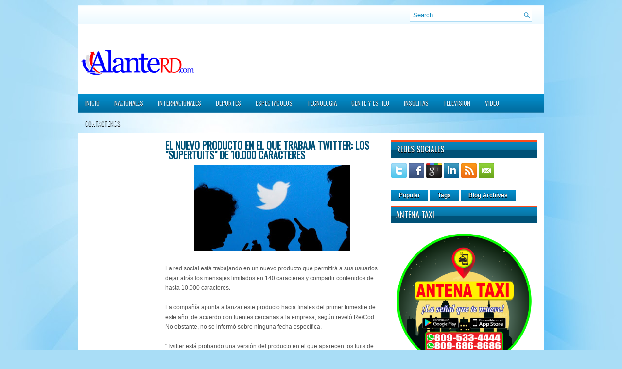

--- FILE ---
content_type: text/html; charset=UTF-8
request_url: http://www.alanterd.com/2016/01/el-nuevo-producto-en-el-que-trabaja.html
body_size: 27801
content:
<!DOCTYPE html>
<html dir='ltr' xmlns='http://www.w3.org/1999/xhtml' xmlns:b='http://www.google.com/2005/gml/b' xmlns:data='http://www.google.com/2005/gml/data' xmlns:expr='http://www.google.com/2005/gml/expr'>
<head>
<link href='https://www.blogger.com/static/v1/widgets/2944754296-widget_css_bundle.css' rel='stylesheet' type='text/css'/>
<link href='http://fonts.googleapis.com/css?family=Oswald' rel='stylesheet' type='text/css'/>
<meta content='text/html; charset=UTF-8' http-equiv='Content-Type'/>
<meta content='blogger' name='generator'/>
<link href='http://www.alanterd.com/favicon.ico' rel='icon' type='image/x-icon'/>
<link href='http://www.alanterd.com/2016/01/el-nuevo-producto-en-el-que-trabaja.html' rel='canonical'/>
<link rel="alternate" type="application/atom+xml" title="AlanteRD - Atom" href="http://www.alanterd.com/feeds/posts/default" />
<link rel="alternate" type="application/rss+xml" title="AlanteRD - RSS" href="http://www.alanterd.com/feeds/posts/default?alt=rss" />
<link rel="service.post" type="application/atom+xml" title="AlanteRD - Atom" href="https://www.blogger.com/feeds/7512907072896234340/posts/default" />

<link rel="alternate" type="application/atom+xml" title="AlanteRD - Atom" href="http://www.alanterd.com/feeds/3263859815032048325/comments/default" />
<!--Can't find substitution for tag [blog.ieCssRetrofitLinks]-->
<link href='https://blogger.googleusercontent.com/img/b/R29vZ2xl/AVvXsEiYr3pNnRvvjqTjG9Bi7hyphenhyphen3F42LVRZ__Nnh_vX_I7mOnj6soM2RYXCoawij719qunPw7echiKdpzaqLReXHyy6Hx7cd2025Sh0Oh54WmNdRm-36x-bcxPI0fA4L18RlQHKEXf3QD-VTjb4/s320/0014012402.jpg' rel='image_src'/>
<meta content='http://www.alanterd.com/2016/01/el-nuevo-producto-en-el-que-trabaja.html' property='og:url'/>
<meta content='El nuevo producto en el que trabaja Twitter: los &quot;supertuits&quot; de 10.000 caracteres' property='og:title'/>
<meta content='antena809, antena809.com, antena 809,' property='og:description'/>
<meta content='https://blogger.googleusercontent.com/img/b/R29vZ2xl/AVvXsEiYr3pNnRvvjqTjG9Bi7hyphenhyphen3F42LVRZ__Nnh_vX_I7mOnj6soM2RYXCoawij719qunPw7echiKdpzaqLReXHyy6Hx7cd2025Sh0Oh54WmNdRm-36x-bcxPI0fA4L18RlQHKEXf3QD-VTjb4/w1200-h630-p-k-no-nu/0014012402.jpg' property='og:image'/>
<!-- Start www.bloggertipandtrick.net: Changing the Blogger Title Tag -->
<title>El nuevo producto en el que trabaja Twitter: los "supertuits" de 10.000 caracteres ~ AlanteRD</title>
<!-- End www.bloggertipandtrick.net: Changing the Blogger Title Tag -->
<link href='YOUR-FAVICON-URL' rel='shortcut icon' type='image/vnd.microsoft.icon'/>
<style id='page-skin-1' type='text/css'><!--
/*
-----------------------------------------------
Blogger Template Style
Name:   WPZine
Author: Lasantha Bandara
URL 1:  http://www.premiumbloggertemplates.com/
URL 2:  http://www.bloggertipandtrick.net/
Date:   April 2012
License:  This free Blogger template is licensed under the Creative Commons Attribution 3.0 License, which permits both personal and commercial use.
However, to satisfy the 'attribution' clause of the license, you are required to keep the footer links intact which provides due credit to its authors. For more specific details about the license, you may visit the URL below:
http://creativecommons.org/licenses/by/3.0/
----------------------------------------------- */
body#layout ul{list-style-type:none;list-style:none}
body#layout ul li{list-style-type:none;list-style:none}
body#layout #myGallery{display:none}
body#layout .featuredposts{display:none}
body#layout .fp-slider{display:none}
body#layout #navcontainer{display:none}
body#layout .menu-secondary-wrap{display:none}
body#layout .menu-secondary-container{display:none}
body#layout #skiplinks{display:none}
body#layout .feedtwitter{display:none}
body#layout #header-wrapper {margin-bottom:10px;min-height:50px;}
body#layout .social-profiles-widget h3 {display:none;}
/* Variable definitions
====================
<Variable name="bgcolor" description="Page Background Color"
type="color" default="#fff">
<Variable name="textcolor" description="Text Color"
type="color" default="#333">
<Variable name="linkcolor" description="Link Color"
type="color" default="#58a">
<Variable name="pagetitlecolor" description="Blog Title Color"
type="color" default="#666">
<Variable name="descriptioncolor" description="Blog Description Color"
type="color" default="#999">
<Variable name="titlecolor" description="Post Title Color"
type="color" default="#c60">
<Variable name="bordercolor" description="Border Color"
type="color" default="#ccc">
<Variable name="sidebarcolor" description="Sidebar Title Color"
type="color" default="#999">
<Variable name="sidebartextcolor" description="Sidebar Text Color"
type="color" default="#666">
<Variable name="visitedlinkcolor" description="Visited Link Color"
type="color" default="#999">
<Variable name="bodyfont" description="Text Font"
type="font" default="normal normal 100% Georgia, Serif">
<Variable name="headerfont" description="Sidebar Title Font"
type="font"
default="normal normal 78% 'Trebuchet MS',Trebuchet,Arial,Verdana,Sans-serif">
<Variable name="pagetitlefont" description="Blog Title Font"
type="font"
default="normal normal 200% Georgia, Serif">
<Variable name="descriptionfont" description="Blog Description Font"
type="font"
default="normal normal 78% 'Trebuchet MS', Trebuchet, Arial, Verdana, Sans-serif">
<Variable name="postfooterfont" description="Post Footer Font"
type="font"
default="normal normal 78% 'Trebuchet MS', Trebuchet, Arial, Verdana, Sans-serif">
<Variable name="startSide" description="Side where text starts in blog language"
type="automatic" default="left">
<Variable name="endSide" description="Side where text ends in blog language"
type="automatic" default="right">
*/
/* Use this with templates/template-twocol.html */
body{background:#A9DDF6 url(https://blogger.googleusercontent.com/img/b/R29vZ2xl/AVvXsEgQCZhTD80WQ5QZGFKCVHKOuaJ6nZ_pzCGvman7ZCZ-YYmi7ys0CsJEpAOksJ89gcm6JuPsKDh11VqIyB96oLtnixg_9voHBQTr1Q9YryEIYdkWmwb7qJ2lhhSWWBSykFBVX9OR0S3cbgs/s0/background.jpg) fixed top no-repeat;color:#555555;font-family: Arial, Helvetica, Sans-serif;font-size: 13px;margin:0px;padding:0px;}
a:link,a:visited{color:#0171A5;text-decoration:underline;outline:none;}
a:hover{color:#FF4A19;text-decoration:none;outline:none;}
a img{border-width:0}
#body-wrapper{margin:0px;padding:0px;}
/* Header-----------------------------------------------*/
#header-wrapper{width:960px;margin:0 auto 0;height:100px;padding:20px 0px 20px 0px;overflow:hidden;background:#FFFFFF;}
#header-inner{background-position:center;margin-left:auto;margin-right:auto}
#header{margin:0;border:0 solid #cccccc;color:#666666;float:left;width:48%;overflow:hidden;}
#header h1{color:#006B99;text-shadow:0px 1px 0px #fff;margin:0 5px 0;padding:0px 0px 0px 15px;font-family:&#39;Oswald&#39;,Arial,Helvetica,Sans-serif;font-weight:bold;font-size:32px;line-height:32px;}
#header .description{padding-left:22px;color:#006B99;text-shadow:0px 1px 0px #fff;line-height:14px;font-size:14px;padding-top:0px;margin-top:10px;font-family:Arial,Helvetica,Sans-serif;}
#header h1 a,#header h1 a:visited{color:#006B99;text-decoration:none}
#header h2{padding-left:5px;color:#006B99;font:14px Arial,Helvetica,Sans-serif}
#header2{float:right;width:50%;margin-right:0px;padding-right:0px;overflow:hidden;}
#header2 .widget{padding:0px 15px 0px 0px;float:right}
.social-profiles-widget img{margin:0 4px 0 0}
.social-profiles-widget img:hover{opacity:0.8}
#top-social-profiles{padding-top:10px;height:32px;text-align:right;margin-right:15px}
#top-social-profiles img{margin:0 0 0 6px !important}
#top-social-profiles img:hover{opacity:0.8}
#top-social-profiles .widget-container{background:none;padding:0;border:0}
/* Outer-Wrapper----------------------------------------------- */
#outer-wrapper{width:960px;margin:10px auto 0px;padding:0px;text-align:left;background:url(https://blogger.googleusercontent.com/img/b/R29vZ2xl/AVvXsEjUP34Uu5mQZEJW8Fi0_xZb2tlPE4qVwv47XQ1Ew7VZ3Q8AyxOMU53IPSOYbsJEAgVqf29oaSn_xfC8yzlmspdAywM0Ruf-n2GDOrEJ-JxTujDwlZU6GE4MPRCTleCC5DUZ8NGH6LgBBYk/s0/container-bg.png) left top repeat-x;}
#content-wrapper{background:#fff;padding:15px;}
#main-wrapper{width:450px;margin:0px;padding:0px;float:left;word-wrap:break-word;overflow:hidden;text-shadow:0px 1px 0px #fff;}
#lsidebar-wrapper{width:150px;float:left;margin:0px 15px 0px 0px;padding:0px;word-wrap:break-word;overflow:hidden;text-shadow:0px 1px 0px #fff;}
#rsidebar-wrapper{width:300px;float:right;margin:0px 0px 0px 13px;padding:0px;word-wrap:break-word;overflow:hidden;text-shadow:0px 1px 0px #fff;}
/* Headings----------------------------------------------- */
h2{}
/* Posts-----------------------------------------------*/
h2.date-header{margin:1.5em 0 .5em;display:none;}
.wrapfullpost{}
.post{margin-bottom:15px;}
.post-title{color:#005177;margin:0 0 10px 0;padding:0;font-family:'Oswald',sans-serif;font-size:20px;line-height:20px;font-weight:bold;text-transform:uppercase;}
.post-title a,.post-title a:visited,.post-title strong{display:block;text-decoration:none;color:#005177;text-decoration:none;}
.post-title strong,.post-title a:hover{color:#ff6a07;text-decoration:none;}
.post-body{margin:0px;padding:0px 10px 0px 0px;font-family:Arial, Helvetica, Sans-serif;font-size:12px;line-height:20px;}
.post-footer{margin:5px 0;}
.comment-link{margin-left:.6em}
.post-body img{padding:6px;border:1px solid #eee;background:#ffffff;}
.postmeta-primary{color:#999;font-size:12px;line-height:18px;padding:0 0 5px 0}
.postmeta-secondary{color:#999;font-size:12px;line-height:18px;padding:0 0 10px 0}
.postmeta-primary span,.postmeta-secondary span{padding:3px 0 3px 20px;background-position:left center;background-repeat:no-repeat}
.meta_date{background-image:url(https://blogger.googleusercontent.com/img/b/R29vZ2xl/AVvXsEicvs7crvOY4wLIA4DggBdXPRFjIFHq2TALU9CItjKA0z0nLOd0MFBdkZMBElc_zABBWhCxTUS81pX2ggRaD66bXATk6VB1rtaVwMTNPKU-mng_58PyxaPIJ4O8_JnhsrRb3j_pMhHah-k/s0/date.png)}
.meta_author{background-image:url(https://blogger.googleusercontent.com/img/b/R29vZ2xl/AVvXsEiY8nRX2we-KUaHbfS7kduo7pA_hyphenhyphen7xAoqLJZ72u1dqfeFvipRc5xBmGR20r5ttlpWzwh_whFPJLFpgZ0meRwLql8pYKpqiYA9ZxitFljQCxWdUDpNXqKKL5sNFuDU0ynm3NJL2WYVIcgo/s0/author.png)}
.meta_comments{background-image:url(https://blogger.googleusercontent.com/img/b/R29vZ2xl/AVvXsEgAsl8S2f4w00_xAG8-q3QzZZyPISUJ6w01oq8EU-UAT8zBGJ3zMMwFmIAaExbD7eIq4vUTUmz7cE0NO_q7wpARn7aW_-BfaRo2K-IKhZNBZgy5DaeQgE98P5uWfZ9G3sFGPhX88p84X6A/s0/comments.png)}
.meta_edit{background-image:url(images/edit.png)}
.meta_categories{background-image:url(https://blogger.googleusercontent.com/img/b/R29vZ2xl/AVvXsEjpkxb1sHccKcalH5j5BwXo4qup8EOHYTdvTtPx7pnrFHzdKNAXJASEiOdNX949KHcNdTKb8kgEmFItTUGDzwHBQPp8JeJlo0jt0e_sLsNG7-YtOfrryaCILfs1PbqUxV47Wj_I43OK0JA/s0/category.png)}
.meta_tags{background-image:url(https://blogger.googleusercontent.com/img/b/R29vZ2xl/AVvXsEgI1hvVkKTEm65gI66JvqB5HjTacfCbViUGkB1fagSbIf1uwiert41mVuOqMoz5bFEFZP7yX_Gk0ejGukFRFJ8Il1I2I5xYY1NB8td926ciBVpCLlUdNqnj9aWEvDj84Ym1ld0oBhc8aSI/s0/tags.png)}
.readmore{margin-bottom:5px;float:right}
.readmore a{color:#fff;background:#016DA0 url(https://blogger.googleusercontent.com/img/b/R29vZ2xl/AVvXsEg64XAl_aTdGaIMGg-wx8N2GSyfvjhQCDsoFkqY82_EQQyuMm9hJolVvSgP7yiXOr4U_nzYgjLadYRxd3pClYRle3QJxgH4jhEm9YdYfnruSNNoVVQc4gS2aWAHEoympNLnGwZtB2ov2sw/s0/readmore-bg.png) left top repeat-x;padding:8px 14px;display:inline-block;font-size:12px;line-height:12px;text-decoration:none;text-transform:uppercase;text-shadow:0 1px 0 #000}
.readmore a:hover{color:#fff;background:#FF4B1B url(https://blogger.googleusercontent.com/img/b/R29vZ2xl/AVvXsEg64XAl_aTdGaIMGg-wx8N2GSyfvjhQCDsoFkqY82_EQQyuMm9hJolVvSgP7yiXOr4U_nzYgjLadYRxd3pClYRle3QJxgH4jhEm9YdYfnruSNNoVVQc4gS2aWAHEoympNLnGwZtB2ov2sw/s0/readmore-bg.png) left -126px repeat-x;text-decoration:none;text-shadow:0 1px 0 #000}
/* Sidebar Content----------------------------------------------- */
.sidebar{margin:0 0 10px 0;font-size:13px;color:#005177;}
.sidebar a{text-decoration:none;color:#005177;}
.sidebar a:hover{text-decoration:none;color:#FF4A19;}
.sidebar h2{background:url(https://blogger.googleusercontent.com/img/b/R29vZ2xl/AVvXsEiKdkQ1r85r_jaIBakDGMf1Qc94BhmbzfjYbfnSBtt-ULI_k1E0EzF9ognnETU5fCuGuRSc213xWzZrzxeYxWtnpBwbtUZVKYr5o5AY9nvuZXSb78jJ_txeMTrnPFBDGTSSF-Jj-IOWkiI/s0/widgettitle-bg.png) left top repeat-x;margin:0 0 10px 0;padding:10px 0 10px 10px;color:#FFF;font-size:16px;line-height:16px;font-family:'Oswald',sans-serif;font-weight:normal;text-decoration:none;text-transform:uppercase;text-shadow:0px 1px 0px #000;}
.sidebar ul{list-style-type:none;list-style:none;margin:0px;padding:0px;}
.sidebar ul li{padding:0 0 9px 12px;margin:0 0 8px 0;background:url(https://blogger.googleusercontent.com/img/b/R29vZ2xl/AVvXsEimd9niuwknJo6IXbcITBkSnsBHrVhRDrUjOIclJSQwKhwBO2iy_-FwvZS6tS9XAo6vq-WbvcVBtFRzSxSIOGXNqs3Z6HDSpQSTXoY1u-9MbhIOnbacDQuzCR0Ev5ksm9hgcVbmPYIihAI/s0/widget-list.png) left 4px no-repeat;border-bottom:1px solid #D6E6ED;}
.sidebar .widget{margin:0 0 15px 0;padding:0;color:#005177;font-size:13px;}
.main .widget{margin:0 0 5px;padding:0 0 2px}
.main .Blog{border-bottom-width:0}
/* FOOTER ----------------------------------------------- */
#footer{margin:10px 0 15px 0}
#copyrights{color:#FFF;background:#016C9F url(https://blogger.googleusercontent.com/img/b/R29vZ2xl/AVvXsEiqegag4ro4yAbaBeJ-tBkIocn2QrrxgKxreesjOKnuxEjL95kwKzcYNr0APi_0JX8Vux7HHT7t21c_j3LuibB69lalaefW7GmzaHoq7lbqcx7vfzmnbY1Tzj698J3Jdw_h0tfxhz9k0r4/s0/footer-bg.png) left top repeat-x;text-align:center;padding:20px 0;text-shadow:0 1px 0 #000;}
#copyrights a{color:#FFF}
#copyrights a:hover{color:#FFF;text-decoration:none}
#credits{color:#016999;text-align:center;font-size:11px;padding:10px 0 0 0;text-shadow:0 1px 0 #fff;}
#credits a{color:#016999;text-decoration:none}
#credits a:hover{text-decoration:none;color:#016999}
#footer-widgets{background:#EEF7FC url(https://blogger.googleusercontent.com/img/b/R29vZ2xl/AVvXsEhc9GKjUwJg29iUjNRrjXGMsex6BWqRqyXl8N-RJmrBa2CBhGZ6yia3Iz3qfdAOo2Bc1p_AG0dB_O-5Q7jduHzR9Nwyq3Bk1ZjROXQdkbwVYd5rUqyoWmHGeHDIAceckr1kKZqhw2YF5QY/s0/footer-widgets-bg.png) left top repeat-x;padding:20px 0 0 0;text-shadow:0px 1px 0px #fff;}
.footer-widget-box{width:225px;float:left;margin-left:12px}
.footer-widget-box-last{}
#footer-widgets .widget-container{color:#005177;}
#footer-widgets .widget-container a{text-decoration:none;color:#005177;}
#footer-widgets .widget-container a:hover{text-decoration:none;color:#FF4A19;}
#footer-widgets h2{background:url(https://blogger.googleusercontent.com/img/b/R29vZ2xl/AVvXsEiKdkQ1r85r_jaIBakDGMf1Qc94BhmbzfjYbfnSBtt-ULI_k1E0EzF9ognnETU5fCuGuRSc213xWzZrzxeYxWtnpBwbtUZVKYr5o5AY9nvuZXSb78jJ_txeMTrnPFBDGTSSF-Jj-IOWkiI/s0/widgettitle-bg.png) left top repeat-x;margin:0 0 10px 0;padding:10px 0 10px 10px;color:#FFF;font-size:16px;line-height:16px;font-family:'Oswald',sans-serif;font-weight:normal;text-decoration:none;text-transform:uppercase;text-shadow:0px 1px 0px #000;}
#footer-widgets .widget ul{list-style-type:none;list-style:none;margin:0px;padding:0px;}
#footer-widgets .widget ul li{padding:0 0 9px 12px;margin:0 0 8px 0;background:url(https://blogger.googleusercontent.com/img/b/R29vZ2xl/AVvXsEimd9niuwknJo6IXbcITBkSnsBHrVhRDrUjOIclJSQwKhwBO2iy_-FwvZS6tS9XAo6vq-WbvcVBtFRzSxSIOGXNqs3Z6HDSpQSTXoY1u-9MbhIOnbacDQuzCR0Ev5ksm9hgcVbmPYIihAI/s0/widget-list.png) left 4px no-repeat;border-bottom:1px solid #D6E6ED;}
.footersec {}
.footersec .widget{margin-bottom:20px;}
.footersec ul{}
.footersec ul li{}
.crelink{float:right;text-align:right;}
/* Search ----------------------------------------------- */
#search{border:1px solid #AEDCF4;background:#fff url(https://blogger.googleusercontent.com/img/b/R29vZ2xl/AVvXsEh9Sw2dprpsOeEqgU0Rdki6yjJ9ZKGIJ29_b536RzP3mjW_ehd09bKs-URKkKAbSNqcL576oou6BJnXDK2zmov-WNvYp0AmHfeMhC21R5BlKFKmH7l0UIhyphenhyphenIXA5fyDlqd5_JJgbuf28Nuc/s0/search.png) 99% 50% no-repeat;text-align:left;padding:6px 24px 6px 6px}
#search #s{background:none;color:#0583BB;border:0;width:100%;padding:0;margin:0;outline:none}
#content-search{width:300px;padding:15px 0}
#topsearch{float:right;margin:6px 15px 0 0}
#topsearch #s{width:220px}
/* Comments----------------------------------------------- */
#comments{padding:10px;background-color:#fff;border:1px solid #eee;}
#comments h4{font-size:16px;font-weight:bold;margin:1em 0;color:#999999}
#comments-block3{padding:0;margin:0;float:left;overflow:hidden;position:relative;}
#comment-name-url{width:365px;float:left}
#comment-date{width:365px;float:left;margin-top:5px;font-size:10px;}
#comment-header{float:left;padding:5px 0 40px 10px;margin:5px 0px 15px 0px;position:relative;background-color:#fff;border:1px dashed #ddd;}
.avatar-image-container{background:url(https://blogger.googleusercontent.com/img/b/R29vZ2xl/AVvXsEjRchIVQcp3I6IK9k0RFEA52RFKzmtQisdKRMtTV8ER58pyBdyW2jU-pEqYTAzbzrU-qNyJdLJ70eYvGBI6l67EXR815HlkZWOFQZh8vsLMZM1hOJTF2im8ye7mdsxCRF3EYnRxlWR2zos/s0/comment-avatar.jpg);width:32px;height:32px;float:right;margin:5px 10px 5px 5px;border:1px solid #ddd;}
.avatar-image-container img{width:32px;height:32px;}
a.comments-autor-name{color:#000;font:normal bold 14px Arial,Tahoma,Verdana}
a.says{color:#000;font:normal 14px Arial,Tahoma,Verdana}
.says a:hover{text-decoration:none}
.deleted-comment{font-style:italic;color:gray}
#blog-pager-newer-link{float:left}
#blog-pager-older-link{float:right}
#blog-pager{text-align:center}
.feed-links{clear:both;line-height:2.5em}
/* Profile ----------------------------------------------- */
.profile-img{float:left;margin-top:0;margin-right:5px;margin-bottom:5px;margin-left:0;padding:4px;border:1px solid #cccccc}
.profile-data{margin:0;text-transform:uppercase;letter-spacing:.1em;font:normal normal 78% 'Trebuchet MS', Trebuchet, Arial, Verdana, Sans-serif;color:#999999;font-weight:bold;line-height:1.6em}
.profile-datablock{margin:.5em 0 .5em}
.profile-textblock{margin:0.5em 0;line-height:1.6em}
.avatar-image-container{background:url(https://blogger.googleusercontent.com/img/b/R29vZ2xl/AVvXsEjRchIVQcp3I6IK9k0RFEA52RFKzmtQisdKRMtTV8ER58pyBdyW2jU-pEqYTAzbzrU-qNyJdLJ70eYvGBI6l67EXR815HlkZWOFQZh8vsLMZM1hOJTF2im8ye7mdsxCRF3EYnRxlWR2zos/s0/comment-avatar.jpg);width:32px;height:32px;float:right;margin:5px 10px 5px 5px;border:1px solid #ddd;}
.avatar-image-container img{width:32px;height:32px;}
.profile-link{font:normal normal 78% 'Trebuchet MS', Trebuchet, Arial, Verdana, Sans-serif;text-transform:uppercase;letter-spacing:.1em}
#navbar-iframe{height:0;visibility:hidden;display:none;}

--></style>
<script language='javascript'>
var dominio = "www.alanterd.com";
var dominio1 = "alanterd.com";
var script = "javascript:void(0);";
var imagenesblogger0 = "bp0.blogger.com";
var imagenesblogger1 = "bp1.blogger.com";
var imagenesblogger2 = "bp2.blogger.com";
var imagenesblogger3 = "bp3.blogger.com";
var blogger1 = "www.blogger.com";
var blogger2 = "www2.blogger.com";
var publicidad = "pagead2.googlesyndication.com";
function LinksExternos() {
var Externo;
if (document.getElementsByTagName('a')) {
for (var i = 0; (Externo = document.getElementsByTagName('a')[i]); i++) {
if (
Externo.href.indexOf(dominio) == -1 &&
Externo.href.indexOf(dominio1) == -1 &&
Externo.href.indexOf(script) == -1 &&
Externo.href.indexOf(imagenesblogger0) == -1 &&
Externo.href.indexOf(imagenesblogger1) == -1 &&
Externo.href.indexOf(imagenesblogger2) == -1 &&
Externo.href.indexOf(imagenesblogger3) == -1 &&
Externo.href.indexOf(publicidad) == -1 &&
Externo.href.indexOf(blogger1) == -1 &&
Externo.href.indexOf(blogger2) == -1
)
{
Externo.setAttribute('target', '_blank');
//Externo.setAttribute('class', 'linkexterno');
}
}
}
}
window.onload = function() {
LinksExternos();
}
</script>
<script src='https://ajax.googleapis.com/ajax/libs/jquery/1.5.1/jquery.min.js' type='text/javascript'></script>
<script type='text/javascript'>
//<![CDATA[

(function($){
	/* hoverIntent by Brian Cherne */
	$.fn.hoverIntent = function(f,g) {
		// default configuration options
		var cfg = {
			sensitivity: 7,
			interval: 100,
			timeout: 0
		};
		// override configuration options with user supplied object
		cfg = $.extend(cfg, g ? { over: f, out: g } : f );

		// instantiate variables
		// cX, cY = current X and Y position of mouse, updated by mousemove event
		// pX, pY = previous X and Y position of mouse, set by mouseover and polling interval
		var cX, cY, pX, pY;

		// A private function for getting mouse position
		var track = function(ev) {
			cX = ev.pageX;
			cY = ev.pageY;
		};

		// A private function for comparing current and previous mouse position
		var compare = function(ev,ob) {
			ob.hoverIntent_t = clearTimeout(ob.hoverIntent_t);
			// compare mouse positions to see if they've crossed the threshold
			if ( ( Math.abs(pX-cX) + Math.abs(pY-cY) ) < cfg.sensitivity ) {
				$(ob).unbind("mousemove",track);
				// set hoverIntent state to true (so mouseOut can be called)
				ob.hoverIntent_s = 1;
				return cfg.over.apply(ob,[ev]);
			} else {
				// set previous coordinates for next time
				pX = cX; pY = cY;
				// use self-calling timeout, guarantees intervals are spaced out properly (avoids JavaScript timer bugs)
				ob.hoverIntent_t = setTimeout( function(){compare(ev, ob);} , cfg.interval );
			}
		};

		// A private function for delaying the mouseOut function
		var delay = function(ev,ob) {
			ob.hoverIntent_t = clearTimeout(ob.hoverIntent_t);
			ob.hoverIntent_s = 0;
			return cfg.out.apply(ob,[ev]);
		};

		// A private function for handling mouse 'hovering'
		var handleHover = function(e) {
			// next three lines copied from jQuery.hover, ignore children onMouseOver/onMouseOut
			var p = (e.type == "mouseover" ? e.fromElement : e.toElement) || e.relatedTarget;
			while ( p && p != this ) { try { p = p.parentNode; } catch(e) { p = this; } }
			if ( p == this ) { return false; }

			// copy objects to be passed into t (required for event object to be passed in IE)
			var ev = jQuery.extend({},e);
			var ob = this;

			// cancel hoverIntent timer if it exists
			if (ob.hoverIntent_t) { ob.hoverIntent_t = clearTimeout(ob.hoverIntent_t); }

			// else e.type == "onmouseover"
			if (e.type == "mouseover") {
				// set "previous" X and Y position based on initial entry point
				pX = ev.pageX; pY = ev.pageY;
				// update "current" X and Y position based on mousemove
				$(ob).bind("mousemove",track);
				// start polling interval (self-calling timeout) to compare mouse coordinates over time
				if (ob.hoverIntent_s != 1) { ob.hoverIntent_t = setTimeout( function(){compare(ev,ob);} , cfg.interval );}

			// else e.type == "onmouseout"
			} else {
				// unbind expensive mousemove event
				$(ob).unbind("mousemove",track);
				// if hoverIntent state is true, then call the mouseOut function after the specified delay
				if (ob.hoverIntent_s == 1) { ob.hoverIntent_t = setTimeout( function(){delay(ev,ob);} , cfg.timeout );}
			}
		};

		// bind the function to the two event listeners
		return this.mouseover(handleHover).mouseout(handleHover);
	};
	
})(jQuery);

//]]>
</script>
<script type='text/javascript'>
//<![CDATA[

/*
 * Superfish v1.4.8 - jQuery menu widget
 * Copyright (c) 2008 Joel Birch
 *
 * Dual licensed under the MIT and GPL licenses:
 * 	http://www.opensource.org/licenses/mit-license.php
 * 	http://www.gnu.org/licenses/gpl.html
 *
 * CHANGELOG: http://users.tpg.com.au/j_birch/plugins/superfish/changelog.txt
 */

;(function($){
	$.fn.superfish = function(op){

		var sf = $.fn.superfish,
			c = sf.c,
			$arrow = $(['<span class="',c.arrowClass,'"> &#187;</span>'].join('')),
			over = function(){
				var $$ = $(this), menu = getMenu($$);
				clearTimeout(menu.sfTimer);
				$$.showSuperfishUl().siblings().hideSuperfishUl();
			},
			out = function(){
				var $$ = $(this), menu = getMenu($$), o = sf.op;
				clearTimeout(menu.sfTimer);
				menu.sfTimer=setTimeout(function(){
					o.retainPath=($.inArray($$[0],o.$path)>-1);
					$$.hideSuperfishUl();
					if (o.$path.length && $$.parents(['li.',o.hoverClass].join('')).length<1){over.call(o.$path);}
				},o.delay);	
			},
			getMenu = function($menu){
				var menu = $menu.parents(['ul.',c.menuClass,':first'].join(''))[0];
				sf.op = sf.o[menu.serial];
				return menu;
			},
			addArrow = function($a){ $a.addClass(c.anchorClass).append($arrow.clone()); };
			
		return this.each(function() {
			var s = this.serial = sf.o.length;
			var o = $.extend({},sf.defaults,op);
			o.$path = $('li.'+o.pathClass,this).slice(0,o.pathLevels).each(function(){
				$(this).addClass([o.hoverClass,c.bcClass].join(' '))
					.filter('li:has(ul)').removeClass(o.pathClass);
			});
			sf.o[s] = sf.op = o;
			
			$('li:has(ul)',this)[($.fn.hoverIntent && !o.disableHI) ? 'hoverIntent' : 'hover'](over,out).each(function() {
				if (o.autoArrows) addArrow( $('>a:first-child',this) );
			})
			.not('.'+c.bcClass)
				.hideSuperfishUl();
			
			var $a = $('a',this);
			$a.each(function(i){
				var $li = $a.eq(i).parents('li');
				$a.eq(i).focus(function(){over.call($li);}).blur(function(){out.call($li);});
			});
			o.onInit.call(this);
			
		}).each(function() {
			var menuClasses = [c.menuClass];
			if (sf.op.dropShadows  && !($.browser.msie && $.browser.version < 7)) menuClasses.push(c.shadowClass);
			$(this).addClass(menuClasses.join(' '));
		});
	};

	var sf = $.fn.superfish;
	sf.o = [];
	sf.op = {};
	sf.IE7fix = function(){
		var o = sf.op;
		if ($.browser.msie && $.browser.version > 6 && o.dropShadows && o.animation.opacity!=undefined)
			this.toggleClass(sf.c.shadowClass+'-off');
		};
	sf.c = {
		bcClass     : 'sf-breadcrumb',
		menuClass   : 'sf-js-enabled',
		anchorClass : 'sf-with-ul',
		arrowClass  : 'sf-sub-indicator',
		shadowClass : 'sf-shadow'
	};
	sf.defaults = {
		hoverClass	: 'sfHover',
		pathClass	: 'overideThisToUse',
		pathLevels	: 1,
		delay		: 800,
		animation	: {opacity:'show'},
		speed		: 'normal',
		autoArrows	: true,
		dropShadows : true,
		disableHI	: false,		// true disables hoverIntent detection
		onInit		: function(){}, // callback functions
		onBeforeShow: function(){},
		onShow		: function(){},
		onHide		: function(){}
	};
	$.fn.extend({
		hideSuperfishUl : function(){
			var o = sf.op,
				not = (o.retainPath===true) ? o.$path : '';
			o.retainPath = false;
			var $ul = $(['li.',o.hoverClass].join(''),this).add(this).not(not).removeClass(o.hoverClass)
					.find('>ul').hide().css('visibility','hidden');
			o.onHide.call($ul);
			return this;
		},
		showSuperfishUl : function(){
			var o = sf.op,
				sh = sf.c.shadowClass+'-off',
				$ul = this.addClass(o.hoverClass)
					.find('>ul:hidden').css('visibility','visible');
			sf.IE7fix.call($ul);
			o.onBeforeShow.call($ul);
			$ul.animate(o.animation,o.speed,function(){ sf.IE7fix.call($ul); o.onShow.call($ul); });
			return this;
		}
	});

})(jQuery);



//]]>
</script>
<script type='text/javascript'>
/* <![CDATA[ */
jQuery.noConflict();
jQuery(function(){ 
	jQuery('ul.menu-primary').superfish({ 
	animation: {opacity:'show'},
autoArrows:  true,
                dropShadows: false, 
                speed: 200,
                delay: 800
                });
            });

jQuery(function(){ 
	jQuery('ul.menu-secondary').superfish({ 
	animation: {opacity:'show'},
autoArrows:  true,
                dropShadows: false, 
                speed: 200,
                delay: 800
                });
            });

jQuery(document).ready(function() {
	jQuery('.fp-slides').cycle({
		fx: 'scrollHorz',
		timeout: 4000,
		delay: 0,
		speed: 400,
		next: '.fp-next',
		prev: '.fp-prev',
		pager: '.fp-pager',
		continuous: 0,
		sync: 1,
		pause: 1,
		pauseOnPagerHover: 1,
		cleartype: true,
		cleartypeNoBg: true
	});
 });

/* ]]> */

</script>
<script type='text/javascript'>
//<![CDATA[

function showrecentcomments(json){for(var i=0;i<a_rc;i++){var b_rc=json.feed.entry[i];var c_rc;if(i==json.feed.entry.length)break;for(var k=0;k<b_rc.link.length;k++){if(b_rc.link[k].rel=='alternate'){c_rc=b_rc.link[k].href;break;}}c_rc=c_rc.replace("#","#comment-");var d_rc=c_rc.split("#");d_rc=d_rc[0];var e_rc=d_rc.split("/");e_rc=e_rc[5];e_rc=e_rc.split(".html");e_rc=e_rc[0];var f_rc=e_rc.replace(/-/g," ");f_rc=f_rc.link(d_rc);var g_rc=b_rc.published.$t;var h_rc=g_rc.substring(0,4);var i_rc=g_rc.substring(5,7);var j_rc=g_rc.substring(8,10);var k_rc=new Array();k_rc[1]="Jan";k_rc[2]="Feb";k_rc[3]="Mar";k_rc[4]="Apr";k_rc[5]="May";k_rc[6]="Jun";k_rc[7]="Jul";k_rc[8]="Aug";k_rc[9]="Sep";k_rc[10]="Oct";k_rc[11]="Nov";k_rc[12]="Dec";if("content" in b_rc){var l_rc=b_rc.content.$t;}else if("summary" in b_rc){var l_rc=b_rc.summary.$t;}else var l_rc="";var re=/<\S[^>]*>/g;l_rc=l_rc.replace(re,"");if(m_rc==true)document.write('On '+k_rc[parseInt(i_rc,10)]+' '+j_rc+' ');document.write('<a href="'+c_rc+'">'+b_rc.author[0].name.$t+'</a> commented');if(n_rc==true)document.write(' on '+f_rc);document.write(': ');if(l_rc.length<o_rc){document.write('<i>&#8220;');document.write(l_rc);document.write('&#8221;</i><br/><br/>');}else{document.write('<i>&#8220;');l_rc=l_rc.substring(0,o_rc);var p_rc=l_rc.lastIndexOf(" ");l_rc=l_rc.substring(0,p_rc);document.write(l_rc+'&hellip;&#8221;</i>');document.write('<br/><br/>');}}}

function rp(json){document.write('<ul>');for(var i=0;i<numposts;i++){document.write('<li>');var entry=json.feed.entry[i];var posttitle=entry.title.$t;var posturl;if(i==json.feed.entry.length)break;for(var k=0;k<entry.link.length;k++){if(entry.link[k].rel=='alternate'){posturl=entry.link[k].href;break}}posttitle=posttitle.link(posturl);var readmorelink="(more)";readmorelink=readmorelink.link(posturl);var postdate=entry.published.$t;var cdyear=postdate.substring(0,4);var cdmonth=postdate.substring(5,7);var cdday=postdate.substring(8,10);var monthnames=new Array();monthnames[1]="Jan";monthnames[2]="Feb";monthnames[3]="Mar";monthnames[4]="Apr";monthnames[5]="May";monthnames[6]="Jun";monthnames[7]="Jul";monthnames[8]="Aug";monthnames[9]="Sep";monthnames[10]="Oct";monthnames[11]="Nov";monthnames[12]="Dec";if("content"in entry){var postcontent=entry.content.$t}else if("summary"in entry){var postcontent=entry.summary.$t}else var postcontent="";var re=/<\S[^>]*>/g;postcontent=postcontent.replace(re,"");document.write(posttitle);if(showpostdate==true)document.write(' - '+monthnames[parseInt(cdmonth,10)]+' '+cdday);if(showpostsummary==true){if(postcontent.length<numchars){document.write(postcontent)}else{postcontent=postcontent.substring(0,numchars);var quoteEnd=postcontent.lastIndexOf(" ");postcontent=postcontent.substring(0,quoteEnd);document.write(postcontent+'...'+readmorelink)}}document.write('</li>')}document.write('</ul>')}

//]]>
</script>
<script type='text/javascript'>
summary_noimg = 550;
summary_img = 450;
img_thumb_height = 150;
img_thumb_width = 200; 
</script>
<script type='text/javascript'>
//<![CDATA[

function removeHtmlTag(strx,chop){ 
	if(strx.indexOf("<")!=-1)
	{
		var s = strx.split("<"); 
		for(var i=0;i<s.length;i++){ 
			if(s[i].indexOf(">")!=-1){ 
				s[i] = s[i].substring(s[i].indexOf(">")+1,s[i].length); 
			} 
		} 
		strx =  s.join(""); 
	}
	chop = (chop < strx.length-1) ? chop : strx.length-2; 
	while(strx.charAt(chop-1)!=' ' && strx.indexOf(' ',chop)!=-1) chop++; 
	strx = strx.substring(0,chop-1); 
	return strx+'...'; 
}

function createSummaryAndThumb(pID){
	var div = document.getElementById(pID);
	var imgtag = "";
	var img = div.getElementsByTagName("img");
	var summ = summary_noimg;
	if(img.length>=1) {	
		imgtag = '<span style="float:left; padding:0px 10px 5px 0px;"><img src="'+img[0].src+'" width="'+img_thumb_width+'px" height="'+img_thumb_height+'px"/></span>';
		summ = summary_img;
	}
	
	var summary = imgtag + '<div>' + removeHtmlTag(div.innerHTML,summ) + '</div>';
	div.innerHTML = summary;
}

//]]>
</script>
<style type='text/css'>
.clearfix:after{content:"\0020";display:block;height:0;clear:both;visibility:hidden;overflow:hidden}
#container,#header,#main,#main-fullwidth,#footer,.clearfix{display:block}
.clear{clear:both}
h1,h2,h3,h4,h5,h6{margin-bottom:16px;font-weight:normal;line-height:1}
h1{font-size:40px}
h2{font-size:30px}
h3{font-size:20px}
h4{font-size:16px}
h5{font-size:14px}
h6{font-size:12px}
h1 img,h2 img,h3 img,h4 img,h5 img,h6 img{margin:0}
table{margin-bottom:20px;width:100%}
th{font-weight:bold}
thead th{background:#c3d9ff}
th,td,caption{padding:4px 10px 4px 5px}
tr.even td{background:#e5ecf9}
tfoot{font-style:italic}
caption{background:#eee}
li ul,li ol{margin:0}
ul,ol{margin:0 20px 20px 0;padding-left:40px}
ul{list-style-type:disc}
ol{list-style-type:decimal}
dl{margin:0 0 20px 0}
dl dt{font-weight:bold}
dd{margin-left:20px}
blockquote{margin:20px;color:#666;}
pre{margin:20px 0;white-space:pre}
pre,code,tt{font:13px 'andale mono','lucida console',monospace;line-height:18px}
#search {overflow:hidden;}
#header h1{font-family:'Oswald',Arial,Helvetica,Sans-serif;font-weight:bold;font-size:32px;line-height:32px;}
#header .description{font-family:Arial,Helvetica,Sans-serif;}
.post-title {font-family:'Oswald',sans-serif;}
.sidebar h2{font-family:'Oswald',sans-serif;}
#footer-widgets h2{font-family:'Oswald',sans-serif;}
.menus,.menus *{margin:0;padding:0;list-style:none;list-style-type:none;line-height:1.0}
.menus ul{position:absolute;top:-999em;width:100%}
.menus ul li{width:100%}
.menus li:hover{visibility:inherit}
.menus li{float:left;position:relative}
.menus a{display:block;position:relative}
.menus li:hover ul,.menus li.sfHover ul{left:0;top:100%;z-index:99}
.menus li:hover li ul,.menus li.sfHover li ul{top:-999em}
.menus li li:hover ul,.menus li li.sfHover ul{left:100%;top:0}
.menus li li:hover li ul,.menus li li.sfHover li ul{top:-999em}
.menus li li li:hover ul,.menus li li li.sfHover ul{left:100%;top:0}
.sf-shadow ul{padding:0 8px 9px 0;-moz-border-radius-bottomleft:17px;-moz-border-radius-topright:17px;-webkit-border-top-right-radius:17px;-webkit-border-bottom-left-radius:17px}
.menus .sf-shadow ul.sf-shadow-off{background:transparent}
.menu-primary-container{float:left;padding:0;position:relative;height:40px;background:none;z-index:400}
.menu-primary{}
.menu-primary ul{min-width:160px}
.menu-primary li a{color:#555;text-shadow:0px 1px 0px #fff;padding:13px 15px 13px 15px;text-decoration:none;text-transform:uppercase;font:normal 11px/11px Arial,Helvetica,Sans-serif;border-top:3px solid #EEFAFF;margin:0 3px 0 0}
.menu-primary li a:hover,.menu-primary li a:active,.menu-primary li a:focus,.menu-primary li:hover > a,.menu-primary li.current-cat > a,.menu-primary li.current_page_item > a,.menu-primary li.current-menu-item > a{color:#FF4A19;text-shadow:0px 1px 0px #fff;outline:0;background:#FFF;border-top:3px solid #FF5A2E}
.menu-primary li li a{color:#fff;text-shadow:0px 1px 0px #000;text-transform:none;background:#FE5628;padding:10px 15px;margin:0;border:0;font-weight:normal;border-top:0}
.menu-primary li li a:hover,.menu-primary li li a:active,.menu-primary li li a:focus,.menu-primary li li:hover > a,.menu-primary li li.current-cat > a,.menu-primary li li.current_page_item > a,.menu-primary li li.current-menu-item > a{color:#fff;text-shadow:0px 1px 0px #000;background:#FF744E;outline:0;border-bottom:0;text-decoration:none;border-top:0}
.menu-primary a.sf-with-ul{padding-right:20px;min-width:1px}
.menu-primary .sf-sub-indicator{position:absolute;display:block;overflow:hidden;right:0;top:0;padding:12px 10px 0 0}
.menu-primary li li .sf-sub-indicator{padding:9px 10px 0 0}
.wrap-menu-primary .sf-shadow ul{background:url('https://blogger.googleusercontent.com/img/b/R29vZ2xl/AVvXsEgWfVZHXAU8JyPpt7QM87QvFhAXxlkx190rz560PV7VOGTMrANneGEd4SpRkctjRZzZQr4T4Vu_VgimiGULqqhOV-H-YpXBPK4M8BRa5YJJjMM5z0ie-8ILn8gC6I9DZi6YCqEuU7pafzY/s0/menu-primary-shadow.png') no-repeat bottom right}
.menu-secondary-container{position:relative;height:42px;z-index:300;background:url(https://blogger.googleusercontent.com/img/b/R29vZ2xl/AVvXsEgDX83PA1Vb2V0Puv1sfZW3bj9M9xBxGwP_marHXBiHfj2i4xBV7W238TfHyfh64_Wd_HzJ-DLK38j9GnMCO8BWpJCBc5mAdPoE1IjWYGjRovhqBfPtCESnFLTFG70jR7ZcREmb25-987Y/s0/menu-secondary-bg.png) left top repeat-x}
.menu-secondary{}
.menu-secondary ul{min-width:160px}
.menu-secondary li a{color:#DEF2FE;text-shadow:0px 1px 0px #000;padding:16px 15px 13px 15px;text-decoration:none;text-transform:uppercase;font:normal 13px/13px 'Oswald',sans-serif}
.menu-secondary li a:hover,.menu-secondary li a:active,.menu-secondary li a:focus,.menu-secondary li:hover > a,.menu-secondary li.current-cat > a,.menu-secondary li.current_page_item > a,.menu-secondary li.current-menu-item > a{color:#FFF;background:url(https://blogger.googleusercontent.com/img/b/R29vZ2xl/AVvXsEgDX83PA1Vb2V0Puv1sfZW3bj9M9xBxGwP_marHXBiHfj2i4xBV7W238TfHyfh64_Wd_HzJ-DLK38j9GnMCO8BWpJCBc5mAdPoE1IjWYGjRovhqBfPtCESnFLTFG70jR7ZcREmb25-987Y/s0/menu-secondary-bg.png) left -142px repeat-x;outline:0}
.menu-secondary li li a{color:#fff;background:#005177;padding:10px 15px;text-transform:none;margin:0;font-weight:normal}
.menu-secondary li li a:hover,.menu-secondary li li a:active,.menu-secondary li li a:focus,.menu-secondary li li:hover > a,.menu-secondary li li.current-cat > a,.menu-secondary li li.current_page_item > a,.menu-secondary li li.current-menu-item > a{color:#fff;background:#FF4A19;outline:0}
.menu-secondary a.sf-with-ul{padding-right:26px;min-width:1px}
.menu-secondary .sf-sub-indicator{position:absolute;display:block;overflow:hidden;right:0;top:0;padding:14px 13px 0 0}
.menu-secondary li li .sf-sub-indicator{padding:9px 13px 0 0}
.wrap-menu-secondary .sf-shadow ul{background:url('https://blogger.googleusercontent.com/img/b/R29vZ2xl/AVvXsEjvCeChE0DXpSCPkVrJuh1WwvHoMdfxTmm6UQGWQ9xqKSSiKctl3Odu4Vvd_3XpyxQVYYdBUfUg9bYDkmccr309jF67iblWP-6zBe66hhY7LdXDRz_t1bFcdN_gPGKvyPvkflt_5y1WR8c/s0/menu-secondary-shadow.png') no-repeat bottom right}
.fp-slider{margin:0 0 15px 0;padding:0px;width:460px;height:332px;overflow:hidden;position:relative;}
.fp-slides-container{}
.fp-slides,.fp-thumbnail,.fp-prev-next,.fp-nav{width:460px}
.fp-slides,.fp-thumbnail{height:300px;overflow:hidden;position:relative}
.fp-title{color:#fff;text-shadow:0px 1px 0px #000;font:bold 18px Arial,Helvetica,Sans-serif;padding:0 0 2px 0;margin:0}
.fp-title a,.fp-title a:hover{color:#fff;text-shadow:0px 1px 0px #000;text-decoration:none}
.fp-content{position:absolute;bottom:0;left:0;right:0;background:#005177;opacity:0.7;filter:alpha(opacity = 70);padding:10px 15px;overflow:hidden}
.fp-content p{color:#fff;text-shadow:0px 1px 0px #000;padding:0;margin:0;line-height:18px}
.fp-more,.fp-more:hover{color:#fff;font-weight:bold}
.fp-nav{height:12px;text-align:center;padding:10px 0;background:#000}
.fp-pager a{background-image:url(https://blogger.googleusercontent.com/img/b/R29vZ2xl/AVvXsEh3wDRJdsZ_hynr59lvC8oc75hKPE5JnVHxLgLO00xlejhAebHJ_1UYY2L4tQgJWTz5AG61OV5UcIjB_zt6bzUo6NraLjyJCZG0_vj3py_wJAHYWBvDHCMr6-pT-bLK62H5VOKBQbP7Kkk/s0/featured-pager.png);cursor:pointer;margin:0 8px 0 0;padding:0;display:inline-block;width:12px;height:12px;overflow:hidden;text-indent:-999px;background-position:0 0;float:none;line-height:1;opacity:0.7;filter:alpha(opacity = 70)}
.fp-pager a:hover,.fp-pager a.activeSlide{text-decoration:none;background-position:0 -112px;opacity:1.0;filter:alpha(opacity = 100)}
.fp-prev-next-wrap{position:relative;z-index:200}
.fp-prev-next{position:absolute;bottom:130px;left:0;right:0;height:37px}
.fp-prev{margin-top:-180px;float:left;margin-left:14px;width:37px;height:37px;background:url(https://blogger.googleusercontent.com/img/b/R29vZ2xl/AVvXsEg1-yBPyhh6PAnZzlu-P_geXBVoUOzfHD-qVRvYW2H8v2gd68stYesLV7y6Y5-ktDioKaVzOrZeDoRZD2HC94caeVd2m9jz5ZPcbourPblcx3JC6_O452jAv5FPXq3LFolxJolYLkd820E/s0/featured-prev.png) left top no-repeat;opacity:0.6;filter:alpha(opacity = 60)}
.fp-prev:hover{opacity:0.8;filter:alpha(opacity = 80)}
.fp-next{margin-top:-180px;float:right;width:36px;height:37px;margin-right:14px;background:url(https://blogger.googleusercontent.com/img/b/R29vZ2xl/AVvXsEjjIZDC1IT8F1hND_V71awDer52nnwGc3XpAuhYWg1fM8Z75rwDOHR_WZzDnmCSWb3PEFkySzBOzf6gzSe1K8YPfNk94X6GeuEgFqOPTHPUXrdeN0QzjyOHppXYd_871DwnNrJueMo9daE/s0/featured-next.png) right top no-repeat;opacity:0.6;filter:alpha(opacity = 60)}
.fp-next:hover{opacity:0.8;filter:alpha(opacity = 80)}
/* -- number page navigation -- */
#blog-pager {padding:6px;font-size:11px;}
#comment-form iframe{padding:5px;width:420px;height:275px;}
.tabs-widget{list-style:none;list-style-type:none;margin:0 0 10px 0;padding:3px 0 0 0;height:26px}
.tabs-widget li{list-style:none;list-style-type:none;margin:0 0 0 4px;padding:0;float:left}
.tabs-widget li:first-child{margin:0}
.tabs-widget li a{color:#FFF;text-shadow:0px 1px 0px #000;background:url(https://blogger.googleusercontent.com/img/b/R29vZ2xl/AVvXsEi2a88B-N9H-jvO0y6ehyphenhyphen-RMk-4CmwTmIKl7Uh4z5PY7NEvxS6tgLaqosYT6pm3Q3XUYOsNOFvNtHANyyIpPsAv9SdNWKpsHIJDUgsyjRbUXk3ROzqAFNuRlw4cjpwHI5njnQ4bGx7kfYA/s0/tabs-bg.png) left 3px repeat-x;padding:8px 16px 7px 16px;display:block;text-decoration:none;font:bold 12px/12px Arial,Helvetica,Sans-serif}
.tabs-widget li a:hover,.tabs-widget li a.tabs-widget-current{background:url(https://blogger.googleusercontent.com/img/b/R29vZ2xl/AVvXsEi2a88B-N9H-jvO0y6ehyphenhyphen-RMk-4CmwTmIKl7Uh4z5PY7NEvxS6tgLaqosYT6pm3Q3XUYOsNOFvNtHANyyIpPsAv9SdNWKpsHIJDUgsyjRbUXk3ROzqAFNuRlw4cjpwHI5njnQ4bGx7kfYA/s0/tabs-bg.png) left -126px repeat-x;color:#FFF;border-top:3px solid #FF4A19;padding:5px 16px 7px 16px;text-decoration:none;text-shadow:0px 1px 0px #000;}
.tabs-widget-content{}
.tabviewsection{margin-top:10px;margin-bottom:10px;}
#crosscol-wrapper{display:none;}
.PopularPosts .item-title{font-weight:bold;padding-bottom:0.2em;text-shadow:0px 1px 0px #fff;}
.PopularPosts .widget-content ul li{padding:0.7em 0;background:none}
.widget-container{list-style-type:none;list-style:none;margin:0 0 15px 0;padding:0;color:#005177;font-size:13px;padding:0px;}
h3.widgettitle{background:url(https://blogger.googleusercontent.com/img/b/R29vZ2xl/AVvXsEiKdkQ1r85r_jaIBakDGMf1Qc94BhmbzfjYbfnSBtt-ULI_k1E0EzF9ognnETU5fCuGuRSc213xWzZrzxeYxWtnpBwbtUZVKYr5o5AY9nvuZXSb78jJ_txeMTrnPFBDGTSSF-Jj-IOWkiI/s0/widgettitle-bg.png) left top repeat-x;margin:0 0 10px 0;padding:10px 0 10px 10px;color:#FFF;font-size:16px;line-height:16px;font-family:'Oswald',sans-serif;font-weight:normal;text-decoration:none;text-transform:uppercase;text-shadow:0px 1px 0px #000;}
div.span-1,div.span-2,div.span-3,div.span-4,div.span-5,div.span-6,div.span-7,div.span-8,div.span-9,div.span-10,div.span-11,div.span-12,div.span-13,div.span-14,div.span-15,div.span-16,div.span-17,div.span-18,div.span-19,div.span-20,div.span-21,div.span-22,div.span-23,div.span-24{float:left;margin-right:10px}
.span-1{width:30px}.span-2{width:70px}.span-3{width:110px}.span-4{width:150px}.span-5{width:190px}.span-6{width:230px}.span-7{width:270px}.span-8{width:310px}.span-9{width:350px}.span-10{width:390px}.span-11{width:430px}.span-12{width:470px}.span-13{width:510px}.span-14{width:550px}.span-15{width:590px}.span-16{width:630px}.span-17{width:670px}.span-18{width:710px}.span-19{width:750px}.span-20{width:790px}.span-21{width:830px}.span-22{width:870px}.span-23{width:910px}.span-24,div.span-24{width:960px;margin:0}input.span-1,textarea.span-1,input.span-2,textarea.span-2,input.span-3,textarea.span-3,input.span-4,textarea.span-4,input.span-5,textarea.span-5,input.span-6,textarea.span-6,input.span-7,textarea.span-7,input.span-8,textarea.span-8,input.span-9,textarea.span-9,input.span-10,textarea.span-10,input.span-11,textarea.span-11,input.span-12,textarea.span-12,input.span-13,textarea.span-13,input.span-14,textarea.span-14,input.span-15,textarea.span-15,input.span-16,textarea.span-16,input.span-17,textarea.span-17,input.span-18,textarea.span-18,input.span-19,textarea.span-19,input.span-20,textarea.span-20,input.span-21,textarea.span-21,input.span-22,textarea.span-22,input.span-23,textarea.span-23,input.span-24,textarea.span-24{border-left-width:1px!important;border-right-width:1px!important;padding-left:5px!important;padding-right:5px!important}input.span-1,textarea.span-1{width:18px!important}input.span-2,textarea.span-2{width:58px!important}input.span-3,textarea.span-3{width:98px!important}input.span-4,textarea.span-4{width:138px!important}input.span-5,textarea.span-5{width:178px!important}input.span-6,textarea.span-6{width:218px!important}input.span-7,textarea.span-7{width:258px!important}input.span-8,textarea.span-8{width:298px!important}input.span-9,textarea.span-9{width:338px!important}input.span-10,textarea.span-10{width:378px!important}input.span-11,textarea.span-11{width:418px!important}input.span-12,textarea.span-12{width:458px!important}input.span-13,textarea.span-13{width:498px!important}input.span-14,textarea.span-14{width:538px!important}input.span-15,textarea.span-15{width:578px!important}input.span-16,textarea.span-16{width:618px!important}input.span-17,textarea.span-17{width:658px!important}input.span-18,textarea.span-18{width:698px!important}input.span-19,textarea.span-19{width:738px!important}input.span-20,textarea.span-20{width:778px!important}input.span-21,textarea.span-21{width:818px!important}input.span-22,textarea.span-22{width:858px!important}input.span-23,textarea.span-23{width:898px!important}input.span-24,textarea.span-24{width:938px!important}.last{margin-right:0;padding-right:0}
.last,div.last{margin-right:0}
</style>
<style type='text/css'>
.post-body img {padding:0px;background:transparent;border:none;}
</style>
<!--[if lte IE 8]> <style type='text/css'> #search{border:1px solid #AEDCF4;background:#fff url(https://blogger.googleusercontent.com/img/b/R29vZ2xl/AVvXsEh9Sw2dprpsOeEqgU0Rdki6yjJ9ZKGIJ29_b536RzP3mjW_ehd09bKs-URKkKAbSNqcL576oou6BJnXDK2zmov-WNvYp0AmHfeMhC21R5BlKFKmH7l0UIhyphenhyphenIXA5fyDlqd5_JJgbuf28Nuc/s0/search.png) 99% 20% no-repeat;text-align:left;padding:6px 24px 6px 6px;height:16px;} .fp-slider {height:300px;} .fp-nav {display:none;} </style> <![endif]-->
<script src='http://apis.google.com/js/plusone.js' type='text/javascript'>
{lang: 'en-US'}
</script>
<link href='https://www.blogger.com/dyn-css/authorization.css?targetBlogID=7512907072896234340&amp;zx=011e7553-6936-4ef3-b0b1-d60234669ea7' media='none' onload='if(media!=&#39;all&#39;)media=&#39;all&#39;' rel='stylesheet'/><noscript><link href='https://www.blogger.com/dyn-css/authorization.css?targetBlogID=7512907072896234340&amp;zx=011e7553-6936-4ef3-b0b1-d60234669ea7' rel='stylesheet'/></noscript>
<meta name='google-adsense-platform-account' content='ca-host-pub-1556223355139109'/>
<meta name='google-adsense-platform-domain' content='blogspot.com'/>

<!-- data-ad-client=ca-pub-0127528300064217 -->

</head>
<body><script>
  (function(i,s,o,g,r,a,m){i['GoogleAnalyticsObject']=r;i[r]=i[r]||function(){
  (i[r].q=i[r].q||[]).push(arguments)},i[r].l=1*new Date();a=s.createElement(o),
  m=s.getElementsByTagName(o)[0];a.async=1;a.src=g;m.parentNode.insertBefore(a,m)
  })(window,document,'script','//www.google-analytics.com/analytics.js','ga');

  ga('create', 'UA-40388361-1', 'alanterd.com');
  ga('send', 'pageview');

</script>
<div id='body-wrapper'><div id='outer-wrapper'><div id='wrap2'>
<div class='span-24' style='height:40px;'>
<div class='span-18'>
<div class='menu-primary-container'>
<div class='pagelistmenusblog section' id='pagelistmenusblog'><div class='widget PageList' data-version='1' id='PageList14'>
<div class='widget-content'>
<ul>
</ul>
<div class='clear'></div>
</div>
</div></div>
</div>
</div>
<div class='span-6 last'>
<div id='topsearch'>
<div class='widget-container'>
<div id='search' title='Type and hit enter'>
<form action='http://www.alanterd.com/search/' id='searchform' method='get'>
<input id='s' name='q' onblur='if (this.value == "") {this.value = "Search";}' onfocus='if (this.value == "Search") {this.value = "";}' type='text' value='Search'/>
</form>
</div>
</div>
</div>
</div>
</div>
<div style='clear:both;'></div>
<div id='header-wrapper'>
<div class='header section' id='header'><div class='widget Header' data-version='1' id='Header1'>
<div id='header-inner'>
<a href='http://www.alanterd.com/' style='display: block'>
<img alt='AlanteRD' height='106px; ' id='Header1_headerimg' src='https://blogger.googleusercontent.com/img/b/R29vZ2xl/AVvXsEjbKjbeNxL9tSOj7dVzkH3O5gDZ-va3_vfb0hKsPLuBigQYjgCGGTZnJz79lbKT1BZ0HcEYuAIB6jo48F-xELBlK-EeZ0ldfRRHMfT1IeaDIRrJQ4k1yvcb5mjSighqqzcomL7SdEcULHc/s461/alanteRD_LOZADO+ok.png' style='display: block' width='245px; '/>
</a>
</div>
</div></div>
<div class='header no-items section' id='header2'></div>
<div style='clear:both;'></div>
</div>
<div style='clear:both;'></div>
<div class='span-24'>
<div class='menu-secondary-container'>
<ul class='menus menu-secondary'>
<li><a href='http://www.alanterd.com/'>Inicio</a></li>
<li><a href='http://alanterd.com/search/label/nacionales'>NACIONALES</a></li>
<li><a href='http://alanterd.com/search/label/Internacionales'>INTERNACIONALES</a></li>
<li><a href='http://alanterd.com/search/label/Deportes'>DEPORTES</a></li>
<li><a href='http://alanterd.com/search/label/espectaculos'>ESPECTACULOS</a></li>
<li><a href='http://alanterd.com/search/label/Tecnologia'>TECNOLOGIA</a></li>
<li><a href='http://alanterd.com/search/label/Gente'>GENTE Y ESTILO</a></li>
<li><a href='http://alanterd.com/search/label/Insolitas'> INSOLITAS</a></li>
<li><a href='http://alanterd.com/search/label/television'>TELEVISION</a></li>
<li><a href='http://alanterd.com/search/label/video'>VIDEO</a></li>
<li><a href='http://alanterd.com/search/label/contacto'>CONTACTENOS</a></li>
</ul>
</div>
</div>
<div style='clear:both;'></div>
<div id='content-wrapper'>
<div id='crosscol-wrapper' style='text-align:center'>
<div class='crosscol section' id='crosscol'><div class='widget Image' data-version='1' id='Image3'>
<h2>Antena Taxi</h2>
<div class='widget-content'>
<img alt='Antena Taxi' height='416' id='Image3_img' src='https://blogger.googleusercontent.com/img/b/R29vZ2xl/AVvXsEjAVpFNIg5PLjgcWQbL_crB_aKkx0giWOGQooyrfGhVTyYB78ersY_S5OgHWnjTL_9vaIyJ992dXaHZVhBu7Qzrm4G3oGXvWupQqckW5OxRqdpzyhcisfUIKGa_nwPJI1w-LVs1nyJ2e9Bl/s1600/antena+taxi3.png' width='529'/>
<br/>
</div>
<div class='clear'></div>
</div></div>
</div>
<div id='lsidebar-wrapper'>
<div class='sidebar section' id='sidebarleft'><div class='widget AdSense' data-version='1' id='AdSense1'>
<div class='widget-content'>
<script type="text/javascript"><!--
google_ad_client="pub-0127528300064217";
google_ad_host="pub-1556223355139109";
google_alternate_ad_url="http://img2.blogblog.com/img/blogger_ad.html";
google_ad_width=120;
google_ad_height=600;
google_ad_format="120x600_as";
google_ad_type="text_image";
google_ad_host_channel="0001+S0003+L0001";
google_color_border="FFFFFF";
google_color_bg="FFFFFF";
google_color_link="999999";
google_color_url="5588AA";
google_color_text="666666";
//--></script>
<script type="text/javascript"
  src="http://pagead2.googlesyndication.com/pagead/show_ads.js">
</script>
<div class='clear'></div>
</div>
</div><div class='widget LinkList' data-version='1' id='LinkList1'>
<h2>Paginas Amigas</h2>
<div class='widget-content'>
<ul>
<li><a href='http://soylatino.net/v2/'>Soylatino.net</a></li>
<li><a href='http://karlosdesanjuan.blogspot.com/'>Karlosdesanjuan.net</a></li>
<li><a href='http://mibahia.net/'>Mibahia.net</a></li>
</ul>
<div class='clear'></div>
</div>
</div><div class='widget HTML' data-version='1' id='HTML1'>
<div class='widget-content'>
<a href="http://www.livio.com/" style="display: block">
<img alt="Livio.com Portal Dominicano." src="http://www.livio.com/liviologo.gif" border="0" width="160" height="40" 
/></a>
</div>
<div class='clear'></div>
</div><div class='widget HTML' data-version='1' id='HTML12'>
<div class='widget-content'>
<img alt="AlanteRD.com" height="38" id="Image6_img" src="https://blogger.googleusercontent.com/img/b/R29vZ2xl/AVvXsEgUxlya8DIoefXDFfuxL5DXGKo2WirZM7gqjrXnb-XmZL_JhNsuSufc4V7O66tpqPlIXXPAouDrL0XktR7wwdRk42hXrbogGqGQsnhEFGGxBfGQDkw4ha4gluZVGCrxtDOSfHW8iRJW3Go/s1600/alanteRD_LOZADO+ok+%25281%2529.png" width="150" />
</div>
<div class='clear'></div>
</div><div class='widget Translate' data-version='1' id='Translate1'>
<h2 class='title'>Traductor Idiomas</h2>
<div id='google_translate_element'></div>
<script>
    function googleTranslateElementInit() {
      new google.translate.TranslateElement({
        pageLanguage: 'es',
        autoDisplay: 'true',
        layout: google.translate.TranslateElement.InlineLayout.VERTICAL
      }, 'google_translate_element');
    }
  </script>
<script src='//translate.google.com/translate_a/element.js?cb=googleTranslateElementInit'></script>
<div class='clear'></div>
</div><div class='widget LinkList' data-version='1' id='LinkList2'>
<h2>INFORMATIVOS</h2>
<div class='widget-content'>
<ul>
<li><a href='http://eldia.com.do/'>El Dia</a></li>
<li><a href='http://www.noticiassin.com/'>Noticias SIN</a></li>
<li><a href='http://www.elcaribe.com.do/'>El Caribe</a></li>
<li><a href='http://www.diariolibre.com/index.php?l=1'>Diario Libre</a></li>
<li><a href='http://hoy.com.do/'>Hoy.com.do</a></li>
<li><a href='http://acento.com.do/'>Acento.com</a></li>
<li><a href='http://www.lalupa.com.do/'>La Lupa</a></li>
<li><a href='http://www.listin.com.do/splash/scotia/default.aspx?b=%2f'>Listin Diario</a></li>
<li><a href='http://elnacional.com.do/'>El Nacional</a></li>
</ul>
<div class='clear'></div>
</div>
</div><div class='widget Attribution' data-version='1' id='Attribution1'>
<div class='widget-content' style='text-align: center;'>
Con la tecnología de <a href='https://www.blogger.com' target='_blank'>Blogger</a>.
</div>
<div class='clear'></div>
</div></div>
<p></p></div>
<div id='main-wrapper'>
<div class='main section' id='main'><div class='widget Blog' data-version='1' id='Blog1'>
<div class='blog-posts hfeed'>

          <div class="date-outer">
        
<h2 class='date-header'><span>1.07.2016</span></h2>

          <div class="date-posts">
        
<div class='post-outer'>
<div class='post hentry uncustomized-post-template' itemprop='blogPost' itemscope='itemscope' itemtype='http://schema.org/BlogPosting'>
<meta content='https://blogger.googleusercontent.com/img/b/R29vZ2xl/AVvXsEiYr3pNnRvvjqTjG9Bi7hyphenhyphen3F42LVRZ__Nnh_vX_I7mOnj6soM2RYXCoawij719qunPw7echiKdpzaqLReXHyy6Hx7cd2025Sh0Oh54WmNdRm-36x-bcxPI0fA4L18RlQHKEXf3QD-VTjb4/s320/0014012402.jpg' itemprop='image_url'/>
<meta content='7512907072896234340' itemprop='blogId'/>
<meta content='3263859815032048325' itemprop='postId'/>
<a name='3263859815032048325'></a>
<h3 class='post-title entry-title' itemprop='name'>
El nuevo producto en el que trabaja Twitter: los "supertuits" de 10.000 caracteres
</h3>
<div class='post-header'>
<div class='post-header-line-1'></div>
</div>
<div class='post-body entry-content' id='post-body-3263859815032048325' itemprop='description articleBody'>
<div class="separator" style="clear: both; text-align: center;">
<a href="https://blogger.googleusercontent.com/img/b/R29vZ2xl/AVvXsEiYr3pNnRvvjqTjG9Bi7hyphenhyphen3F42LVRZ__Nnh_vX_I7mOnj6soM2RYXCoawij719qunPw7echiKdpzaqLReXHyy6Hx7cd2025Sh0Oh54WmNdRm-36x-bcxPI0fA4L18RlQHKEXf3QD-VTjb4/s1600/0014012402.jpg" imageanchor="1" style="margin-left: 1em; margin-right: 1em;"><img border="0" height="178" src="https://blogger.googleusercontent.com/img/b/R29vZ2xl/AVvXsEiYr3pNnRvvjqTjG9Bi7hyphenhyphen3F42LVRZ__Nnh_vX_I7mOnj6soM2RYXCoawij719qunPw7echiKdpzaqLReXHyy6Hx7cd2025Sh0Oh54WmNdRm-36x-bcxPI0fA4L18RlQHKEXf3QD-VTjb4/s320/0014012402.jpg" width="320" /></a></div>
<div class="separator" style="clear: both; text-align: center;">
<span style="font-family: Arial, Helvetica, sans-serif;"><br /></span></div>
<span style="font-family: Arial, Helvetica, sans-serif;">La red social está trabajando en un nuevo producto que permitirá a sus usuarios dejar atrás los mensajes limitados en 140 caracteres y compartir contenidos de hasta 10.000 caracteres.</span><br />
<span style="font-family: Arial, Helvetica, sans-serif;"><br /></span>
<span style="font-family: Arial, Helvetica, sans-serif;">La compañía apunta a lanzar este producto hacia finales del primer trimestre de este año, de acuerdo con fuentes cercanas a la empresa, según reveló Re/Cod. No obstante, no se informó sobre ninguna fecha específica.</span><br />
<span style="font-family: Arial, Helvetica, sans-serif;"><br /></span>
<span style="font-family: Arial, Helvetica, sans-serif;">"Twitter está probando una versión del producto en el que aparecen los tuits de la misma manera que lo hacen ahora, mostrando sólo 140 caracteres, con algún tipo de llamado de acción de que hay más contenido que no se puede ver", señala ese sitio.</span><br />
<span style="font-family: Arial, Helvetica, sans-serif;"><br /></span>
<span style="font-family: Arial, Helvetica, sans-serif;">"Al hacer clic en los tuits, estos luego se amplían para mostrar más contenido", agrega.</span><br />
<span style="font-family: Arial, Helvetica, sans-serif;"><br /></span>
<span style="font-family: Arial, Helvetica, sans-serif;">"La intención con esto es mantener la misma apariencia de la línea de tiempo, aunque este diseño no es necesariamente definitivo".</span><br />
<span style="font-family: Arial, Helvetica, sans-serif;"><br /></span>
<span style="font-family: Arial, Helvetica, sans-serif;">El proyecto, que según The Wall Street Journal recibiría el nombre de 140 Plus, es encabezado por el CEO y cofundador Jack Dorsey.&nbsp;</span><br />
<span style="font-family: Arial, Helvetica, sans-serif;"><a href="http://www.infobae.com/2016/01/05/1781048-el-nuevo-producto-el-que-trabaja-twitter-los-supertuits-10000-caracteres" target="_blank"><br /></a></span>
<span style="font-family: Arial, Helvetica, sans-serif;"><a href="http://www.infobae.com/2016/01/05/1781048-el-nuevo-producto-el-que-trabaja-twitter-los-supertuits-10000-caracteres" target="_blank">Continuar leyendo...</a></span>
<div style='clear: both;'></div>
</div>
<div class='post-footer'>
<div class='post-footer-line post-footer-line-1'>
<span class='post-author vcard'>
</span>
<span class='post-timestamp'>
en
<meta content='http://www.alanterd.com/2016/01/el-nuevo-producto-en-el-que-trabaja.html' itemprop='url'/>
<a class='timestamp-link' href='http://www.alanterd.com/2016/01/el-nuevo-producto-en-el-que-trabaja.html' rel='bookmark' title='permanent link'><abbr class='published' itemprop='datePublished' title='2016-01-07T11:46:00-04:00'>jueves, enero 07, 2016</abbr></a>
</span>
<span class='post-comment-link'>
</span>
<span class='post-icons'>
<span class='item-action'>
<a href='https://www.blogger.com/email-post/7512907072896234340/3263859815032048325' title='Enviar entrada por correo electrónico'>
<img alt='' class='icon-action' height='13' src='https://resources.blogblog.com/img/icon18_email.gif' width='18'/>
</a>
</span>
<span class='item-control blog-admin pid-1836229293'>
<a href='https://www.blogger.com/post-edit.g?blogID=7512907072896234340&postID=3263859815032048325&from=pencil' title='Editar entrada'>
<img alt='' class='icon-action' height='18' src='https://resources.blogblog.com/img/icon18_edit_allbkg.gif' width='18'/>
</a>
</span>
</span>
<div class='post-share-buttons goog-inline-block'>
<a class='goog-inline-block share-button sb-email' href='https://www.blogger.com/share-post.g?blogID=7512907072896234340&postID=3263859815032048325&target=email' target='_blank' title='Enviar por correo electrónico'><span class='share-button-link-text'>Enviar por correo electrónico</span></a><a class='goog-inline-block share-button sb-blog' href='https://www.blogger.com/share-post.g?blogID=7512907072896234340&postID=3263859815032048325&target=blog' onclick='window.open(this.href, "_blank", "height=270,width=475"); return false;' target='_blank' title='Escribe un blog'><span class='share-button-link-text'>Escribe un blog</span></a><a class='goog-inline-block share-button sb-twitter' href='https://www.blogger.com/share-post.g?blogID=7512907072896234340&postID=3263859815032048325&target=twitter' target='_blank' title='Compartir en X'><span class='share-button-link-text'>Compartir en X</span></a><a class='goog-inline-block share-button sb-facebook' href='https://www.blogger.com/share-post.g?blogID=7512907072896234340&postID=3263859815032048325&target=facebook' onclick='window.open(this.href, "_blank", "height=430,width=640"); return false;' target='_blank' title='Compartir con Facebook'><span class='share-button-link-text'>Compartir con Facebook</span></a><a class='goog-inline-block share-button sb-pinterest' href='https://www.blogger.com/share-post.g?blogID=7512907072896234340&postID=3263859815032048325&target=pinterest' target='_blank' title='Compartir en Pinterest'><span class='share-button-link-text'>Compartir en Pinterest</span></a>
</div>
</div>
<div class='post-footer-line post-footer-line-2'>
<span class='post-labels'>
fotos, video
<a href='http://www.alanterd.com/search/label/Tecnologia' rel='tag'>Tecnologia</a>
</span>
</div>
<div class='post-footer-line post-footer-line-3'>
<span class='post-location'>
</span>
</div>
</div>
</div>
<div class='comments' id='comments'>
<a name='comments'></a>
<h4>No hay comentarios:</h4>
<div id='Blog1_comments-block-wrapper'>
<dl class='avatar-comment-indent' id='comments-block'>
</dl>
</div>
<p class='comment-footer'>
<a href='https://www.blogger.com/comment/fullpage/post/7512907072896234340/3263859815032048325' onclick=''>Publicar un comentario</a>
</p>
</div>
</div>
<div class='inline-ad'>
<script type="text/javascript">
    google_ad_client = "ca-pub-0127528300064217";
    google_ad_host = "ca-host-pub-1556223355139109";
    google_ad_host_channel = "L0007";
    google_ad_slot = "5458684011";
    google_ad_width = 336;
    google_ad_height = 280;
</script>
<!-- antenataxi_main_Blog1_336x280_as -->
<script type="text/javascript"
src="//pagead2.googlesyndication.com/pagead/show_ads.js">
</script>
</div>

        </div></div>
      
</div>
<div class='blog-pager' id='blog-pager'>
<span id='blog-pager-newer-link'>
<a class='blog-pager-newer-link' href='http://www.alanterd.com/2016/01/internet-explorer-8-9-y-10-moriran-el.html' id='Blog1_blog-pager-newer-link' title='Entrada más reciente'>Entrada más reciente</a>
</span>
<span id='blog-pager-older-link'>
<a class='blog-pager-older-link' href='http://www.alanterd.com/2016/01/por-fin-un-drone-que-te-puede-llevart.html' id='Blog1_blog-pager-older-link' title='Entrada antigua'>Entrada antigua</a>
</span>
<a class='home-link' href='http://www.alanterd.com/'>Inicio</a>
</div>
<div class='clear'></div>
<div class='post-feeds'>
<div class='feed-links'>
Suscribirse a:
<a class='feed-link' href='http://www.alanterd.com/feeds/3263859815032048325/comments/default' target='_blank' type='application/atom+xml'>Enviar comentarios (Atom)</a>
</div>
</div>
</div></div>
</div>
<div id='rsidebar-wrapper'>
<div class='widget-container'>
<div class='social-profiles-widget'>
<h3 class='widgettitle'>Redes Sociales</h3>
<a href='https://twitter.com/Alante_RD' target='_blank'><img alt='Twitter' src='https://blogger.googleusercontent.com/img/b/R29vZ2xl/AVvXsEiJ06S8wPgjcjqZZj5urAxNZso9_BExv2GcYISXW9lGdtroSeDA-CAeDY_pFYE_UBoik1AN-0sQoMfo2uQJSUc1qVcIagkjRHVmWd9wAL7PAFI-0jg3K2QlK5jJfy74-C6AGI2SR-7dl94/s0/twitter.png' title='Twitter'/></a><a href='http://facebook.com/Alantedominicana?ref=h' target='_blank'><img alt='Facebook' src='https://blogger.googleusercontent.com/img/b/R29vZ2xl/AVvXsEgzecc7Tx-1TkM3YJc1qcGScX06R_q_IXdoFtv9PwGhg-TFzcLjZiwzZbZjmDptJyEeE7bNaELH_3BO3XUDhVKH7WGPEQCxs_4luncQO149C1-BUVejjvISx_ZvblIrC8dGvKsPVqcX9oo/s0/facebook.png'/></a><a href='https://plus.google.com/' target='_blank'><img alt='Google Plus' src='https://blogger.googleusercontent.com/img/b/R29vZ2xl/AVvXsEhmCULfBMCERGFMmlMLFYFGefhIj3QwEGx5ERxtledFfGr7QpWzPR2v-elWBlc4idiwC1TyoDS7rDALK9hVrhg7HYeNgrEHGisE7Zi1iPhUBLzH85c6SztWU8GAMsSxr4xm7i0ygdzNvVs/s0/gplus.png' title='Google Plus'/></a><a href='http://www.linkedin.com/' target='_blank'><img alt='LinkedIn' src='https://blogger.googleusercontent.com/img/b/R29vZ2xl/AVvXsEjRrD1hsYZ_kuGIRyEcdaIiCrzNmA5ZuCkvHR0NBxI6k3a1mqzpPVdiCtu9bldIlB74mbjDMjUd8H0wnQVPWLtZYh3GRmVPXRThbtV0n7qDYGVou2egn-W3aOahJkugg4d5riso83gPJHQ/s0/linkedin.png' title='LinkedIn'/></a><a href='http://www.alanterd.com/feeds/posts/default' target='_blank'><img alt='RSS Feed' src='https://blogger.googleusercontent.com/img/b/R29vZ2xl/AVvXsEibnjaSmc-JjNivluquo-t5nNjvnq8t_aQEjQjO1i66LCejsFgPfESnnWPqqhgWC1QS-g9itfVskepHfBv5Xdhly8j2HF2feBoe2Jc0WbfsfVBA2mRq7NFlcFEtkJlBu_pbZlPepzo2_9s/s0/rss.png' title='RSS Feed'/></a><a href='mailto:your@email.com' target='_blank'><img alt='Email' src='https://blogger.googleusercontent.com/img/b/R29vZ2xl/AVvXsEiM2ZoaCeIKKVb-tfBNzWKyh9c-RiHr-EsJ-e6trFh8Y5coM5r3-T0iC5mmFJILjBBo8Hm_OX1Kzr7K0iDwRotBfnH8U1bEHF4MI6RwATZL2rFaQkaJ-BKuvN2PiI6bZ-2PM7RiX8Oz3tQ/s0/email.png' title='Email'/></a>
</div>
</div>
<div style='clear:both;'></div>
<div class='tabviewsection'>
<script type='text/javascript'>
            jQuery(document).ready(function($){
                $(".tabs-widget-content-widget-themater_tabs-1432447472-id").hide();
            	$("ul.tabs-widget-widget-themater_tabs-1432447472-id li:first a").addClass("tabs-widget-current").show();
            	$(".tabs-widget-content-widget-themater_tabs-1432447472-id:first").show();
       
            	$("ul.tabs-widget-widget-themater_tabs-1432447472-id li a").click(function() {
            		$("ul.tabs-widget-widget-themater_tabs-1432447472-id li a").removeClass("tabs-widget-current a"); 
            		$(this).addClass("tabs-widget-current"); 
            		$(".tabs-widget-content-widget-themater_tabs-1432447472-id").hide(); 
            	    var activeTab = $(this).attr("href"); 
            	    $(activeTab).fadeIn();
            		return false;
            	});
            });
        </script>
<ul class='tabs-widget tabs-widget-widget-themater_tabs-1432447472-id'>
<li><a href='#widget-themater_tabs-1432447472-id1'>Popular</a></li>
<li><a href='#widget-themater_tabs-1432447472-id2'>Tags</a></li>
<li><a href='#widget-themater_tabs-1432447472-id3'>Blog Archives</a></li>
</ul>
<div class='tabs-widget-content tabs-widget-content-widget-themater_tabs-1432447472-id' id='widget-themater_tabs-1432447472-id1'>
<div class='sidebar section' id='sidebartab1'><div class='widget Image' data-version='1' id='Image4'>
<h2>Antena Taxi</h2>
<div class='widget-content'>
<img alt='Antena Taxi' height='300' id='Image4_img' src='https://blogger.googleusercontent.com/img/b/R29vZ2xl/AVvXsEjrtqakigrMXbr8HlltrRynuFm5Q9nB6alssoefL-kZmKYzaxXPEcRKt2LY96BRAQe8hKkL1aFopbp4Frgu1YAgYcCH3CsAK2sfch2dPiu4UPa_lOhHutvrmdQA_itkGK_iR8xQ8IvGuWY/s1600/circulo+con+dos+aplicaciones+-+Copy+-+Copy.png' width='300'/>
<br/>
</div>
<div class='clear'></div>
</div><div class='widget Image' data-version='1' id='Image2'>
<h2>Antena Taxi</h2>
<div class='widget-content'>
<img alt='Antena Taxi' height='222' id='Image2_img' src='https://blogger.googleusercontent.com/img/b/R29vZ2xl/AVvXsEhjD1uc8n-m8Gx0JPtQbHXKwId7ySwS0HZCAL_bFQDbgW5MVXc0RlrRpMMATOPG-Om2hMOHd9KWdoR0OUaCjTM7Ff3n6KMkH1h9qawiEfPiJ6x51_ENddSvQwtpLjziTKACuwvZhDgWNB8/s1600/antena-taxi-redes+-+fondo.jpg' width='300'/>
<br/>
</div>
<div class='clear'></div>
</div><div class='widget HTML' data-version='1' id='HTML3'>
<h2 class='title'>Radio AlanteRD.com</h2>
<div class='widget-content'>
<iframe src="http://tunein.com/embed/player/s277834/" style="width:100%;height:100px;" scrolling="no" frameborder="no"></iframe>
</div>
<div class='clear'></div>
</div><div class='widget HTML' data-version='1' id='HTML5'>
<div class='widget-content'>
<iframe src="http://tunein.com/embed/follow/s277834/" style="width:64px;height:22px;" scrolling="no" frameborder="no"></iframe>
</div>
<div class='clear'></div>
</div><div class='widget HTML' data-version='1' id='HTML2'>
<h2 class='title'>En Transmision de Prueba AlanteRD Radio</h2>
<div class='widget-content'>
<div id="cc_tunein">
	<a href="https://cp13.shoutcheap.com:2199/tunein/alanterd.pls"><img align="absmiddle" src="https://cp13.shoutcheap.com:2199/system/images/tunein-pls.png" border="0" alt="Winamp, iTunes" title="Winamp, iTunes" /></a>
	<a href="https://cp13.shoutcheap.com:2199/tunein/alanterd.asx"><img align="absmiddle" src="https://cp13.shoutcheap.com:2199/system/images/tunein-asx.png" border="0" alt="Windows Media Player" title="Windows Media Player" /></a>
	<a href="https://cp13.shoutcheap.com:2199/tunein/alanterd.ram"><img align="absmiddle" src="https://cp13.shoutcheap.com:2199/system/images/tunein-ram.png" border="0" alt="Real Player" title="Real Player" /></a>
	<a href="https://cp13.shoutcheap.com:2199/tunein/alanterd.qtl"><img align="absmiddle" src="https://cp13.shoutcheap.com:2199/system/images/tunein-qtl.png" border="0" alt="QuickTime" title="QuickTime" /></a>
</div>
</div>
<div class='clear'></div>
</div><div class='widget AdSense' data-version='1' id='AdSense2'>
<div class='widget-content'>
<script type="text/javascript"><!--
google_ad_client="pub-0127528300064217";
google_ad_host="pub-1556223355139109";
google_ad_width=300;
google_ad_height=250;
google_ad_format="300x250_as";
google_ad_type="text_image";
google_ad_host_channel="0001+S0009+L0001";
google_color_border="FFFFFF";
google_color_bg="FFFFFF";
google_color_link="999999";
google_color_url="5588AA";
google_color_text="666666";
//--></script>
<script type="text/javascript"
  src="http://pagead2.googlesyndication.com/pagead/show_ads.js">
</script>
<div class='clear'></div>
</div>
</div><div class='widget HTML' data-version='1' id='HTML4'>
<h2 class='title'>Seguir Alante RD en Twitter!</h2>
<div class='widget-content'>
<a class="twitter-timeline" href="https://twitter.com/Alante_RD" data-widget-id="548217092110286848">Tweets por el @Alante_RD.</a>
<script>!function(d,s,id){var js,fjs=d.getElementsByTagName(s)[0],p=/^http:/.test(d.location)?'http':'https';if(!d.getElementById(id)){js=d.createElement(s);js.id=id;js.src=p+"://platform.twitter.com/widgets.js";fjs.parentNode.insertBefore(js,fjs);}}(document,"script","twitter-wjs");</script>
</div>
<div class='clear'></div>
</div><div class='widget PopularPosts' data-version='1' id='PopularPosts1'>
<h2>ENTRADAS POPULARES</h2>
<div class='widget-content popular-posts'>
<ul>
<li>
<div class='item-content'>
<div class='item-thumbnail'>
<a href='http://www.alanterd.com/2017/01/nota-loca-es-lo-mas-sonado-de-republica.html' target='_blank'>
<img alt='' border='0' src='https://blogger.googleusercontent.com/img/b/R29vZ2xl/AVvXsEh43eCrRKdC-EiJpZJ8UOjCodWTK8T-j9wcGJFJ9DremDZnaOY3sJiwlZbbNgZH31vy99IN2I8qATQM3dZ0YD17cVmsT1s4moTm0dqgapIA5Rspt9LtBsB6xcCSJ0sBWbT6OLIsnx2KRMc/w72-h72-p-k-no-nu/notaloca.jpg'/>
</a>
</div>
<div class='item-title'><a href='http://www.alanterd.com/2017/01/nota-loca-es-lo-mas-sonado-de-republica.html'>&#8220;Nota loca&#8221; es lo más sonado de república Dominicana y Ecuador</a></div>
<div class='item-snippet'>   José Montoro se adueña esta semana de la primera posición del Chart General monitorLATINO República Dominicana por el ascenso que ha logr...</div>
</div>
<div style='clear: both;'></div>
</li>
<li>
<div class='item-content'>
<div class='item-thumbnail'>
<a href='http://www.alanterd.com/2014/02/la-tormenta-invernal-pax-congela-el-sur.html' target='_blank'>
<img alt='' border='0' src='https://lh3.googleusercontent.com/blogger_img_proxy/AEn0k_vT9pN-U8mzWdZ4BDp8LI9QyQAETe3p__iiH90wd6w5lQ98adfAnKP_J9_AuHJ7FXIFg37WWoFe4oQyB095_5faqhp95QnMj8-rOjpge_1TMrywy8-r0Ta8lhTxLu_qeAefuKkx8jl5iCgkdD5FefqZgohShTjrbcUligw6vtUf4h8B1Itj_w1k=w72-h72-p-k-no-nu'/>
</a>
</div>
<div class='item-title'><a href='http://www.alanterd.com/2014/02/la-tormenta-invernal-pax-congela-el-sur.html'>La tormenta invernal "Pax" congela el sur de EEUU y avanza hacia el noreste</a></div>
<div class='item-snippet'>  Washington, 12 feb (EFE).- La tormenta invernal &quot;Pax&quot; azota hoy el sur de EEUU, desde Kentucky a Georgia y Carolina del Norte y ...</div>
</div>
<div style='clear: both;'></div>
</li>
<li>
<div class='item-content'>
<div class='item-thumbnail'>
<a href='http://www.alanterd.com/2018/04/antena-taxi-809-533-4444-y-809-686-8686.html' target='_blank'>
<img alt='' border='0' src='https://blogger.googleusercontent.com/img/b/R29vZ2xl/AVvXsEitRxt0Owkk_NqB1BlH7DDrQ8VkxAeCSi-Q_6vp83Ry4hD-NOTLJy7rgxdxRnb2orbzJrkyU8YAmAyWNeeXKSgkrF0twbrtMajJDLMM-UGhjpI_O27bJcuCVFBcU8qGU9uOyqSFa1q8aHA/w72-h72-p-k-no-nu/promo+antena+taxi+para+integran_Mesa+de+trabajo+1+copia+2.jpg'/>
</a>
</div>
<div class='item-title'><a href='http://www.alanterd.com/2018/04/antena-taxi-809-533-4444-y-809-686-8686.html'>Antena Taxi 809-533-4444 y 809-686-8686</a></div>
<div class='item-snippet'>
</div>
</div>
<div style='clear: both;'></div>
</li>
<li>
<div class='item-content'>
<div class='item-thumbnail'>
<a href='http://www.alanterd.com/2017/02/jose-montoro-lo-mas-sonado-en-republica.html' target='_blank'>
<img alt='' border='0' src='https://blogger.googleusercontent.com/img/b/R29vZ2xl/AVvXsEi2GdcXfJEhxwQYEvWNlmWc_MkY62MYN6-iUCATMSVDhf2iJsjvwCzcCrxfESkSSL1Pzg1jrxy28VNNTFw1CzwpdwseJG0rGGlf5MWlyprWiFVBYRgtlhLtLxerzs1U82m10GOHpCXjvu4/w72-h72-p-k-no-nu/montoro.jpg'/>
</a>
</div>
<div class='item-title'><a href='http://www.alanterd.com/2017/02/jose-montoro-lo-mas-sonado-en-republica.html'>Jose Montoro continúa sonado #1 en República Dominicana</a></div>
<div class='item-snippet'>  Nota loca&#8221; de José Montoro y Farruko se establece nuevamente en la primera posición del Chart General monitorLATINO República Dominicana a...</div>
</div>
<div style='clear: both;'></div>
</li>
<li>
<div class='item-content'>
<div class='item-thumbnail'>
<a href='http://www.alanterd.com/2017/02/la-seriedelcaribe-de-los-soneros.html' target='_blank'>
<img alt='' border='0' src='https://blogger.googleusercontent.com/img/b/R29vZ2xl/AVvXsEhRwHbKupBfIyJeSXrFKi1OXCJ2g95kXphaCluuuHm0RqRJOWEL-oB0Gu5Y23OmElNpRijpqUasVn4pqN8XBq_tHcqS0PgkZ4ab2yrn31NcfgmTp2hxN5mjKg0n95JVKA1H-cCXRweiNGY/w72-h72-p-k-no-nu/carlosestremera.jpg'/>
</a>
</div>
<div class='item-title'><a href='http://www.alanterd.com/2017/02/la-seriedelcaribe-de-los-soneros.html'>La #SeriedelCaribe de los #soneros</a></div>
<div class='item-snippet'>  Carlos Estremera&#160;   Por Gilberto Santa Rosa  &#8220;Me encantaría que la representación de cada país tuviera la experiencia, capacidad de improv...</div>
</div>
<div style='clear: both;'></div>
</li>
<li>
<div class='item-content'>
<div class='item-thumbnail'>
<a href='http://www.alanterd.com/2015/02/apple-estaria-trabajando-en-un-proyecto.html' target='_blank'>
<img alt='' border='0' src='https://blogger.googleusercontent.com/img/b/R29vZ2xl/AVvXsEjRofPQ02Z3Fq5w2VF_QVmgwV8dlkeXsnktEIhPqGpX4yl9Zi1qy1rNm1LIeZ3mBWZmPQ8wtXJitX0Ddnx-YIG1QgPqqrRU-mup9zKykI_jeVrwPBPNDTDsbgJSS4Bry335_T44CPA0chP6/w72-h72-p-k-no-nu/26013-944-550.jpg'/>
</a>
</div>
<div class='item-title'><a href='http://www.alanterd.com/2015/02/apple-estaria-trabajando-en-un-proyecto.html'>Apple estaría trabajando en un proyecto secreto para comercializar un auto eléctrico</a></div>
<div class='item-snippet'>    Apple contrató a cientos de personas para trabajar en un proyecto secreto &#8212;con el nombre en código &quot;Titán&quot;&#8212; para desarrollar u...</div>
</div>
<div style='clear: both;'></div>
</li>
<li>
<div class='item-content'>
<div class='item-thumbnail'>
<a href='http://www.alanterd.com/2015/04/bartolo-colon-remolca-por-primera-vez.html' target='_blank'>
<img alt='' border='0' src='https://blogger.googleusercontent.com/img/b/R29vZ2xl/AVvXsEgIgyOMQsGWP42dwnBjWbYjQyDQEKP7q6ZhwOovBV0WdqUWcGwKbywD9k3KKjRmoTJPzp-nQoCchpyJdY3Klvo6xH0HUhmPW8xFDIT7Kkhq5Q13VjeW3QYTuUsC-4drwfYchuHLG1R2wzeU/w72-h72-p-k-no-nu/8.jpg'/>
</a>
</div>
<div class='item-title'><a href='http://www.alanterd.com/2015/04/bartolo-colon-remolca-por-primera-vez.html'>Bartolo Colón remolca por primera vez en 10 años y se lleva el triunfo (Video)</a></div>
<div class='item-snippet'>El abridor dominicano Bartolo Colón se acreditó su segunda victoria de la temporada ayudándose a sí mismo al conectar su primer imparable re...</div>
</div>
<div style='clear: both;'></div>
</li>
<li>
<div class='item-content'>
<div class='item-thumbnail'>
<a href='http://www.alanterd.com/2014/11/tigres-derrotan-las-estrellas.html' target='_blank'>
<img alt='' border='0' src='https://blogger.googleusercontent.com/img/b/R29vZ2xl/AVvXsEiH9jhTSjLoG-d1utg4oVYJaNZRApKyk_ubN_IXdYCrg8Uk0wtzisUgjxGcYDgPiIt0VzlGuBEMANHVjIfa9urlXVrrxVOWIuvvRaqhAKA__a1IGaw1wNkxxhKS0ptFuf25xf7ip8VT6e18/w72-h72-p-k-no-nu/logo_toros_del_este.png'/>
</a>
</div>
<div class='item-title'><a href='http://www.alanterd.com/2014/11/tigres-derrotan-las-estrellas.html'>Toros derrotan a las Estrellas</a></div>
<div class='item-snippet'>Romana.- Yasmaní Grandal, José Ramírez y Matt Hague impulsaron dos vueltas cada uno y los Toros del Este masacraron por 10-4 a las Estrellas...</div>
</div>
<div style='clear: both;'></div>
</li>
<li>
<div class='item-content'>
<div class='item-thumbnail'>
<a href='http://www.alanterd.com/2013/04/domingo-bautista-con-mi-entrada-la.html' target='_blank'>
<img alt='' border='0' src='https://blogger.googleusercontent.com/img/b/R29vZ2xl/AVvXsEijWrIXaK7uranEylCjqyeYj4O6lRGgyoUcETA-bQ5i8_IofqEM2C3geDclP9hl2mDaXy5SUSq3_y4w9D4TgO0ZeoMiqaLwmNBxOIuXZgPvQJcqWVBaTu2GKKSO9IQ3tBblQTPAD9cGlnE/w72-h72-p-k-no-nu/domingoypacha.jpg'/>
</a>
</div>
<div class='item-title'><a href='http://www.alanterd.com/2013/04/domingo-bautista-con-mi-entrada-la.html'>Domingo Bautista "Con mi entrada a la televisión se abren las puertas a una generación de jóvenes comunicadores" </a></div>
<div class='item-snippet'>  &#160; En el programa cumbre de la celebración del primer aniversario de Con Domingo y Pachá dedicado a Don Poppy Bermúdez, Domingo Bautista di...</div>
</div>
<div style='clear: both;'></div>
</li>
<li>
<div class='item-content'>
<div class='item-thumbnail'>
<a href='http://www.alanterd.com/2013/08/perro-cuida-23-dias-el-cuerpo-congelado.html' target='_blank'>
<img alt='' border='0' src='https://blogger.googleusercontent.com/img/b/R29vZ2xl/AVvXsEjqqR0w2ZJRWqUBNsgRZqi537D227AhAV-p2m6u3Izu0u2q3FfX9iveLv50EA73QzFvyugxfl4ukB2wrBWil43Q-8H9HWjQcTX0VYsaEgy3zQAYzN_pBtC_oNImF2klX9KofVNhnByB25c/w72-h72-p-k-no-nu/62cbf6498daf5762c330027d676842bb_article.jpg'/>
</a>
</div>
<div class='item-title'><a href='http://www.alanterd.com/2013/08/perro-cuida-23-dias-el-cuerpo-congelado.html'>Perro cuida 23 días el cuerpo congelado de su dueño que murió en un temporal en Argentina</a></div>
<div class='item-snippet'>Vecinos del Alto Río Senguer, en la Patagonia argentina, han encontrado el cuerpo congelado de un hombre custodiado por su perro. El can cui...</div>
</div>
<div style='clear: both;'></div>
</li>
</ul>
<div class='clear'></div>
</div>
</div><div class='widget HTML' data-version='1' id='HTML10'>
<h2 class='title'>ANTENA TAXI</h2>
<div class='widget-content'>
<img alt="ANTENA TAXI" height="236" id="Image9_img" src="https://blogger.googleusercontent.com/img/b/R29vZ2xl/AVvXsEjSr0j6Uv2PklQi42fTWt3WVWIJGtA0RsVirgEW04nw1Wdi5pZg8woSGazukbsL5nqINoy3f1wCpB4Y05K3ioOCpoaxuDk5DA1yirgmRkyW0anL4grfSArDjtLnX3k_BeMLi9jP03toHJo/s300/antena+taxi3.png" width="300" style="visibility: visible;" />

<marquee bgcolor="#FFFF00" width="300%" scrolldelay="100" scrollamount="7" direction="left" loop="infinite">"Cuando quiera un taxi" Solo tiene que marcar 809-686-8686 o 809-533-4444 y Antena Taxi te lleva donde tu quiera..
</marquee>
</div>
<div class='clear'></div>
</div><div class='widget HTML' data-version='1' id='HTML8'>
<h2 class='title'>COMERCIAL SANTO DOMINGO ES ALEGRÍA: MARCA CIUDAD</h2>
<div class='widget-content'>
<iframe width="300" height="250" src="http://www.youtube.com/embed/S2PPD-iQ6tU" frameborder="0" allowfullscreen></iframe>
</div>
<div class='clear'></div>
</div><div class='widget HTML' data-version='1' id='HTML18'>
<h2 class='title'>ANTENA TAXI</h2>
<div class='widget-content'>
<img alt="ANTENA TAXI" height="236" id="Image9_img" src="https://blogger.googleusercontent.com/img/b/R29vZ2xl/AVvXsEjSr0j6Uv2PklQi42fTWt3WVWIJGtA0RsVirgEW04nw1Wdi5pZg8woSGazukbsL5nqINoy3f1wCpB4Y05K3ioOCpoaxuDk5DA1yirgmRkyW0anL4grfSArDjtLnX3k_BeMLi9jP03toHJo/s300/antena+taxi3.png" width="300" style="visibility: visible;" />

<marquee bgcolor="#FFFF00" width="300%" scrolldelay="100" scrollamount="7" direction="left" loop="infinite">"Cuando quiera un taxi" Solo tiene que marcar 809-686-8686 o 809-533-4444 y Antena Taxi te lleva donde tu quiera..
</marquee>
</div>
<div class='clear'></div>
</div><div class='widget HTML' data-version='1' id='HTML11'>
<h2 class='title'>El tiempo hoy en día</h2>
<div class='widget-content'>
<img width="300" height="200" src="http://sirocco.accuweather.com/sat_mosaic_640x480_public/ei/isaecar.gif" alt="Satélite de América Central" />

<img src="http://banners.wunderground.com/banner/gizmotemp/global/stations/78458.gif" border="0" alt="Wetter" width="300" height="35" />
</div>
<div class='clear'></div>
</div><div class='widget Image' data-version='1' id='Image1'>
<h2>AlanteRD.com</h2>
<div class='widget-content'>
<img alt='AlanteRD.com' height='196' id='Image1_img' src='https://blogger.googleusercontent.com/img/b/R29vZ2xl/AVvXsEhbspNWZQVd80dFOWdT0_mh9eV9dX8dWRjHIG3nkmjdYI5QlnSOn2omhix2C15FsV3YU4hY0ZkXEO-gq4WchrmAKh1EirVnOc1jCfCh4Ghy1jOGrcw4I4rn_MdxYJYqrDoAWdU7hnKFT-k/s1600/alanteRD_LOZADO+%25281%2529.png' width='300'/>
<br/>
</div>
<div class='clear'></div>
</div><div class='widget Navbar' data-version='1' id='Navbar1'><script type="text/javascript">
    function setAttributeOnload(object, attribute, val) {
      if(window.addEventListener) {
        window.addEventListener('load',
          function(){ object[attribute] = val; }, false);
      } else {
        window.attachEvent('onload', function(){ object[attribute] = val; });
      }
    }
  </script>
<div id="navbar-iframe-container"></div>
<script type="text/javascript" src="https://apis.google.com/js/platform.js"></script>
<script type="text/javascript">
      gapi.load("gapi.iframes:gapi.iframes.style.bubble", function() {
        if (gapi.iframes && gapi.iframes.getContext) {
          gapi.iframes.getContext().openChild({
              url: 'https://www.blogger.com/navbar/7512907072896234340?po\x3d3263859815032048325\x26origin\x3dhttp://www.alanterd.com',
              where: document.getElementById("navbar-iframe-container"),
              id: "navbar-iframe"
          });
        }
      });
    </script><script type="text/javascript">
(function() {
var script = document.createElement('script');
script.type = 'text/javascript';
script.src = '//pagead2.googlesyndication.com/pagead/js/google_top_exp.js';
var head = document.getElementsByTagName('head')[0];
if (head) {
head.appendChild(script);
}})();
</script>
</div></div>
</div>
<div class='tabs-widget-content tabs-widget-content-widget-themater_tabs-1432447472-id' id='widget-themater_tabs-1432447472-id2'>
<div class='sidebar no-items section' id='sidebartab2'></div>
</div>
<div class='tabs-widget-content tabs-widget-content-widget-themater_tabs-1432447472-id' id='widget-themater_tabs-1432447472-id3'>
<div class='sidebar no-items section' id='sidebartab3'></div>
</div>
</div>
<div style='height:5px;clear:both;'></div>
<div class='sidebar no-items section' id='sidebarright'></div>
<p></p></div>
<!-- spacer for skins that want sidebar and main to be the same height-->
<div class='clear'>&#160;</div>
</div>
<!-- end content-wrapper -->
<div style='clear:both;'></div>
<div class='clearfix' id='footer-widgets'>
<div class='footer-widget-box'>
<ul class='widget-container'>
<li>
<div class='footersec no-items section' id='footersec1'></div>
</li>
</ul>
</div>
<div class='footer-widget-box'>
<ul class='widget-container'>
<li>
<div class='footersec no-items section' id='footersec2'></div>
</li>
</ul>
</div>
<div class='footer-widget-box'>
<ul class='widget-container'>
<li>
<div class='footersec no-items section' id='footersec3'></div>
</li>
</ul>
</div>
<div class='footer-widget-box footer-widget-box-last'>
<ul class='widget-container'>
<li>
<div class='footersec no-items section' id='footersec4'></div>
</li>
</ul>
</div>
</div>
<div style='clear:both;'></div>
<div id='footer'>
<div id='copyrights'>
Copyright &copy; <script type='text/javascript'>var creditsyear = new Date();document.write(creditsyear.getFullYear());</script>
<a href='http://www.alanterd.com/'>AlanteRD</a> | Powered by <a href='http://www.blogger.com/'>Blogger</a>
</div>
<div id='credits'>
<!-- you don't have permission to remove or change these -->
Design by <a href='http://fthemes.com/' target='_blank'>FThemes</a> | Blogger Theme by <a href='http://www.bloggertipandtrick.net/' target='_blank' title='Best Blogging Tutorials'>Lasantha</a> - <a href='http://www.premiumbloggertemplates.com/' target='_blank' title='Free Blogger Templates'>Premium Blogger Themes</a> | <a href='http://onlinecrmcloud.com/' target='_blank'>Cloud CRM</a>
</div>
</div>
</div></div></div>
<!-- end outer-wrapper -->
<script src='http://cf.ads.kontextua.com/container/tags/59384.js'></script>

<script type="text/javascript" src="https://www.blogger.com/static/v1/widgets/3845888474-widgets.js"></script>
<script type='text/javascript'>
window['__wavt'] = 'AOuZoY6CdmlKHOF2wI8nCfelZg8BkgHTYQ:1768724875474';_WidgetManager._Init('//www.blogger.com/rearrange?blogID\x3d7512907072896234340','//www.alanterd.com/2016/01/el-nuevo-producto-en-el-que-trabaja.html','7512907072896234340');
_WidgetManager._SetDataContext([{'name': 'blog', 'data': {'blogId': '7512907072896234340', 'title': 'AlanteRD', 'url': 'http://www.alanterd.com/2016/01/el-nuevo-producto-en-el-que-trabaja.html', 'canonicalUrl': 'http://www.alanterd.com/2016/01/el-nuevo-producto-en-el-que-trabaja.html', 'homepageUrl': 'http://www.alanterd.com/', 'searchUrl': 'http://www.alanterd.com/search', 'canonicalHomepageUrl': 'http://www.alanterd.com/', 'blogspotFaviconUrl': 'http://www.alanterd.com/favicon.ico', 'bloggerUrl': 'https://www.blogger.com', 'hasCustomDomain': true, 'httpsEnabled': false, 'enabledCommentProfileImages': true, 'gPlusViewType': 'FILTERED_POSTMOD', 'adultContent': false, 'analyticsAccountNumber': '', 'encoding': 'UTF-8', 'locale': 'es', 'localeUnderscoreDelimited': 'es', 'languageDirection': 'ltr', 'isPrivate': false, 'isMobile': false, 'isMobileRequest': false, 'mobileClass': '', 'isPrivateBlog': false, 'isDynamicViewsAvailable': true, 'feedLinks': '\x3clink rel\x3d\x22alternate\x22 type\x3d\x22application/atom+xml\x22 title\x3d\x22AlanteRD - Atom\x22 href\x3d\x22http://www.alanterd.com/feeds/posts/default\x22 /\x3e\n\x3clink rel\x3d\x22alternate\x22 type\x3d\x22application/rss+xml\x22 title\x3d\x22AlanteRD - RSS\x22 href\x3d\x22http://www.alanterd.com/feeds/posts/default?alt\x3drss\x22 /\x3e\n\x3clink rel\x3d\x22service.post\x22 type\x3d\x22application/atom+xml\x22 title\x3d\x22AlanteRD - Atom\x22 href\x3d\x22https://www.blogger.com/feeds/7512907072896234340/posts/default\x22 /\x3e\n\n\x3clink rel\x3d\x22alternate\x22 type\x3d\x22application/atom+xml\x22 title\x3d\x22AlanteRD - Atom\x22 href\x3d\x22http://www.alanterd.com/feeds/3263859815032048325/comments/default\x22 /\x3e\n', 'meTag': '', 'adsenseClientId': 'ca-pub-0127528300064217', 'adsenseHostId': 'ca-host-pub-1556223355139109', 'adsenseHasAds': true, 'adsenseAutoAds': false, 'boqCommentIframeForm': true, 'loginRedirectParam': '', 'view': '', 'dynamicViewsCommentsSrc': '//www.blogblog.com/dynamicviews/4224c15c4e7c9321/js/comments.js', 'dynamicViewsScriptSrc': '//www.blogblog.com/dynamicviews/2dfa401275732ff9', 'plusOneApiSrc': 'https://apis.google.com/js/platform.js', 'disableGComments': true, 'interstitialAccepted': false, 'sharing': {'platforms': [{'name': 'Obtener enlace', 'key': 'link', 'shareMessage': 'Obtener enlace', 'target': ''}, {'name': 'Facebook', 'key': 'facebook', 'shareMessage': 'Compartir en Facebook', 'target': 'facebook'}, {'name': 'Escribe un blog', 'key': 'blogThis', 'shareMessage': 'Escribe un blog', 'target': 'blog'}, {'name': 'X', 'key': 'twitter', 'shareMessage': 'Compartir en X', 'target': 'twitter'}, {'name': 'Pinterest', 'key': 'pinterest', 'shareMessage': 'Compartir en Pinterest', 'target': 'pinterest'}, {'name': 'Correo electr\xf3nico', 'key': 'email', 'shareMessage': 'Correo electr\xf3nico', 'target': 'email'}], 'disableGooglePlus': true, 'googlePlusShareButtonWidth': 0, 'googlePlusBootstrap': '\x3cscript type\x3d\x22text/javascript\x22\x3ewindow.___gcfg \x3d {\x27lang\x27: \x27es\x27};\x3c/script\x3e'}, 'hasCustomJumpLinkMessage': false, 'jumpLinkMessage': 'Leer m\xe1s', 'pageType': 'item', 'postId': '3263859815032048325', 'postImageThumbnailUrl': 'https://blogger.googleusercontent.com/img/b/R29vZ2xl/AVvXsEiYr3pNnRvvjqTjG9Bi7hyphenhyphen3F42LVRZ__Nnh_vX_I7mOnj6soM2RYXCoawij719qunPw7echiKdpzaqLReXHyy6Hx7cd2025Sh0Oh54WmNdRm-36x-bcxPI0fA4L18RlQHKEXf3QD-VTjb4/s72-c/0014012402.jpg', 'postImageUrl': 'https://blogger.googleusercontent.com/img/b/R29vZ2xl/AVvXsEiYr3pNnRvvjqTjG9Bi7hyphenhyphen3F42LVRZ__Nnh_vX_I7mOnj6soM2RYXCoawij719qunPw7echiKdpzaqLReXHyy6Hx7cd2025Sh0Oh54WmNdRm-36x-bcxPI0fA4L18RlQHKEXf3QD-VTjb4/s320/0014012402.jpg', 'pageName': 'El nuevo producto en el que trabaja Twitter: los \x22supertuits\x22 de 10.000 caracteres', 'pageTitle': 'AlanteRD: El nuevo producto en el que trabaja Twitter: los \x22supertuits\x22 de 10.000 caracteres', 'metaDescription': ''}}, {'name': 'features', 'data': {}}, {'name': 'messages', 'data': {'edit': 'Editar', 'linkCopiedToClipboard': 'El enlace se ha copiado en el Portapapeles.', 'ok': 'Aceptar', 'postLink': 'Enlace de la entrada'}}, {'name': 'template', 'data': {'name': 'custom', 'localizedName': 'Personalizado', 'isResponsive': false, 'isAlternateRendering': false, 'isCustom': true}}, {'name': 'view', 'data': {'classic': {'name': 'classic', 'url': '?view\x3dclassic'}, 'flipcard': {'name': 'flipcard', 'url': '?view\x3dflipcard'}, 'magazine': {'name': 'magazine', 'url': '?view\x3dmagazine'}, 'mosaic': {'name': 'mosaic', 'url': '?view\x3dmosaic'}, 'sidebar': {'name': 'sidebar', 'url': '?view\x3dsidebar'}, 'snapshot': {'name': 'snapshot', 'url': '?view\x3dsnapshot'}, 'timeslide': {'name': 'timeslide', 'url': '?view\x3dtimeslide'}, 'isMobile': false, 'title': 'El nuevo producto en el que trabaja Twitter: los \x22supertuits\x22 de 10.000 caracteres', 'description': 'antena809, antena809.com, antena 809,', 'featuredImage': 'https://blogger.googleusercontent.com/img/b/R29vZ2xl/AVvXsEiYr3pNnRvvjqTjG9Bi7hyphenhyphen3F42LVRZ__Nnh_vX_I7mOnj6soM2RYXCoawij719qunPw7echiKdpzaqLReXHyy6Hx7cd2025Sh0Oh54WmNdRm-36x-bcxPI0fA4L18RlQHKEXf3QD-VTjb4/s320/0014012402.jpg', 'url': 'http://www.alanterd.com/2016/01/el-nuevo-producto-en-el-que-trabaja.html', 'type': 'item', 'isSingleItem': true, 'isMultipleItems': false, 'isError': false, 'isPage': false, 'isPost': true, 'isHomepage': false, 'isArchive': false, 'isLabelSearch': false, 'postId': 3263859815032048325}}]);
_WidgetManager._RegisterWidget('_PageListView', new _WidgetInfo('PageList14', 'pagelistmenusblog', document.getElementById('PageList14'), {'title': '', 'links': [], 'mobile': false, 'showPlaceholder': true, 'hasCurrentPage': false}, 'displayModeFull'));
_WidgetManager._RegisterWidget('_HeaderView', new _WidgetInfo('Header1', 'header', document.getElementById('Header1'), {}, 'displayModeFull'));
_WidgetManager._RegisterWidget('_ImageView', new _WidgetInfo('Image3', 'crosscol', document.getElementById('Image3'), {'resize': true}, 'displayModeFull'));
_WidgetManager._RegisterWidget('_AdSenseView', new _WidgetInfo('AdSense1', 'sidebarleft', document.getElementById('AdSense1'), {}, 'displayModeFull'));
_WidgetManager._RegisterWidget('_LinkListView', new _WidgetInfo('LinkList1', 'sidebarleft', document.getElementById('LinkList1'), {}, 'displayModeFull'));
_WidgetManager._RegisterWidget('_HTMLView', new _WidgetInfo('HTML1', 'sidebarleft', document.getElementById('HTML1'), {}, 'displayModeFull'));
_WidgetManager._RegisterWidget('_HTMLView', new _WidgetInfo('HTML12', 'sidebarleft', document.getElementById('HTML12'), {}, 'displayModeFull'));
_WidgetManager._RegisterWidget('_TranslateView', new _WidgetInfo('Translate1', 'sidebarleft', document.getElementById('Translate1'), {}, 'displayModeFull'));
_WidgetManager._RegisterWidget('_LinkListView', new _WidgetInfo('LinkList2', 'sidebarleft', document.getElementById('LinkList2'), {}, 'displayModeFull'));
_WidgetManager._RegisterWidget('_AttributionView', new _WidgetInfo('Attribution1', 'sidebarleft', document.getElementById('Attribution1'), {}, 'displayModeFull'));
_WidgetManager._RegisterWidget('_BlogView', new _WidgetInfo('Blog1', 'main', document.getElementById('Blog1'), {'cmtInteractionsEnabled': false, 'lightboxEnabled': true, 'lightboxModuleUrl': 'https://www.blogger.com/static/v1/jsbin/498020680-lbx__es.js', 'lightboxCssUrl': 'https://www.blogger.com/static/v1/v-css/828616780-lightbox_bundle.css'}, 'displayModeFull'));
_WidgetManager._RegisterWidget('_ImageView', new _WidgetInfo('Image4', 'sidebartab1', document.getElementById('Image4'), {'resize': true}, 'displayModeFull'));
_WidgetManager._RegisterWidget('_ImageView', new _WidgetInfo('Image2', 'sidebartab1', document.getElementById('Image2'), {'resize': true}, 'displayModeFull'));
_WidgetManager._RegisterWidget('_HTMLView', new _WidgetInfo('HTML3', 'sidebartab1', document.getElementById('HTML3'), {}, 'displayModeFull'));
_WidgetManager._RegisterWidget('_HTMLView', new _WidgetInfo('HTML5', 'sidebartab1', document.getElementById('HTML5'), {}, 'displayModeFull'));
_WidgetManager._RegisterWidget('_HTMLView', new _WidgetInfo('HTML2', 'sidebartab1', document.getElementById('HTML2'), {}, 'displayModeFull'));
_WidgetManager._RegisterWidget('_AdSenseView', new _WidgetInfo('AdSense2', 'sidebartab1', document.getElementById('AdSense2'), {}, 'displayModeFull'));
_WidgetManager._RegisterWidget('_HTMLView', new _WidgetInfo('HTML4', 'sidebartab1', document.getElementById('HTML4'), {}, 'displayModeFull'));
_WidgetManager._RegisterWidget('_PopularPostsView', new _WidgetInfo('PopularPosts1', 'sidebartab1', document.getElementById('PopularPosts1'), {}, 'displayModeFull'));
_WidgetManager._RegisterWidget('_HTMLView', new _WidgetInfo('HTML10', 'sidebartab1', document.getElementById('HTML10'), {}, 'displayModeFull'));
_WidgetManager._RegisterWidget('_HTMLView', new _WidgetInfo('HTML8', 'sidebartab1', document.getElementById('HTML8'), {}, 'displayModeFull'));
_WidgetManager._RegisterWidget('_HTMLView', new _WidgetInfo('HTML18', 'sidebartab1', document.getElementById('HTML18'), {}, 'displayModeFull'));
_WidgetManager._RegisterWidget('_HTMLView', new _WidgetInfo('HTML11', 'sidebartab1', document.getElementById('HTML11'), {}, 'displayModeFull'));
_WidgetManager._RegisterWidget('_ImageView', new _WidgetInfo('Image1', 'sidebartab1', document.getElementById('Image1'), {'resize': true}, 'displayModeFull'));
_WidgetManager._RegisterWidget('_NavbarView', new _WidgetInfo('Navbar1', 'sidebartab1', document.getElementById('Navbar1'), {}, 'displayModeFull'));
</script>
</body>
</html>

--- FILE ---
content_type: text/html; charset=utf-8
request_url: https://www.google.com/recaptcha/api2/aframe
body_size: 265
content:
<!DOCTYPE HTML><html><head><meta http-equiv="content-type" content="text/html; charset=UTF-8"></head><body><script nonce="-i0S_7QLTjAabQ7glRGDxQ">/** Anti-fraud and anti-abuse applications only. See google.com/recaptcha */ try{var clients={'sodar':'https://pagead2.googlesyndication.com/pagead/sodar?'};window.addEventListener("message",function(a){try{if(a.source===window.parent){var b=JSON.parse(a.data);var c=clients[b['id']];if(c){var d=document.createElement('img');d.src=c+b['params']+'&rc='+(localStorage.getItem("rc::a")?sessionStorage.getItem("rc::b"):"");window.document.body.appendChild(d);sessionStorage.setItem("rc::e",parseInt(sessionStorage.getItem("rc::e")||0)+1);localStorage.setItem("rc::h",'1768724887202');}}}catch(b){}});window.parent.postMessage("_grecaptcha_ready", "*");}catch(b){}</script></body></html>

--- FILE ---
content_type: text/plain
request_url: https://www.google-analytics.com/j/collect?v=1&_v=j102&a=1354336851&t=pageview&_s=1&dl=http%3A%2F%2Fwww.alanterd.com%2F2016%2F01%2Fel-nuevo-producto-en-el-que-trabaja.html&ul=en-us%40posix&dt=El%20nuevo%20producto%20en%20el%20que%20trabaja%20Twitter%3A%20los%20%22supertuits%22%20de%2010.000%20caracteres%20~%20AlanteRD&sr=1280x720&vp=1280x720&_u=IEBAAAABAAAAACAAI~&jid=1657934731&gjid=1513882320&cid=114774899.1768724878&tid=UA-40388361-1&_gid=2139694329.1768724878&_r=1&_slc=1&z=167370918
body_size: -285
content:
2,cG-CT2Y17MGDX